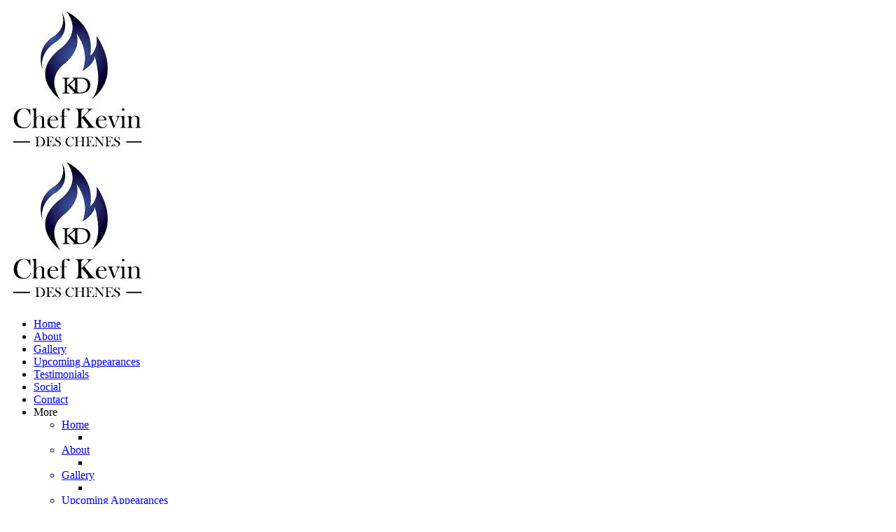

--- FILE ---
content_type: text/html; charset=utf-8
request_url: https://www.chefkevd.com/
body_size: 27251
content:
<!DOCTYPE html PUBLIC "-//W3C//DTD XHTML 1.0 Transitional//EN" "http://www.w3.org/TR/xhtml1/DTD/xhtml1-transitional.dtd">
<html lang="en" xmlns="http://www.w3.org/1999/xhtml">
<head>
<meta name="viewport" content="width=device-width, initial-scale=1.0, maximum-scale=1.0, user-scalable=0">
<link rel="SHORTCUT ICON" href="https://d3ciwvs59ifrt8.cloudfront.net/ee099239-e956-4fcc-8511-935a4cc42b2c/b556b764-15f7-43db-8353-247b4ef1236f.jpg">
<link rel="alternate" type="application/rss+xml" title="RSS feed for Blog" href="https://www.chefkevd.com/blog/rss/feeds">
<title>Executive Chef, Culinary Expert |  - Chef Kevin Des Chenes</title>
<meta name="description" content="Executive Chef Kevin Des Chenes has over 20 years of experience in the Hospitality industry.">
<meta name="keywords" content="culinary, expertise, chef, Kevin Des Chenes, executive chef, hospitality, Food Network, Chef Wanted, Better CT, Fox Morning Show, The Rhode Show, Chef Kev D, Top Celebrity Chef Showdown, catering, consulting, event, events, event appearances, catering in Alabama, events in Alabama, Washington Square Tavern, Brookline, Phantom Gourmet, events chef">
<meta name="twitter:card" content="summary_large_image">
<meta property="og:title" content="Chef Kevin Des Chenes">
<meta property="og:description" content="Executive Chef Kevin Des Chenes has over 20 years of experience in the Hospitality industry. ">
<meta property="og:image" content="https://d3ciwvs59ifrt8.cloudfront.net/38f8ba6f-3d05-48f6-9563-75ca133aae81/b4a361b8-5f6a-402e-951d-2794326aa8e4.jpg">
<meta property="og:image:secure_url" content="https://d3ciwvs59ifrt8.cloudfront.net/38f8ba6f-3d05-48f6-9563-75ca133aae81/b4a361b8-5f6a-402e-951d-2794326aa8e4.jpg">
<meta property="og:type" content="website">
<meta property="og:url" content="https://www.chefkevd.com/">
<link href="//d25bp99q88v7sv.cloudfront.net/p-css/690421db-6df5-41a7-ba3a-6efa6ceb1077.css?bust=20260114140759696" rel="stylesheet" type="text/css">
<link href="https://d25bp99q88v7sv.cloudfront.net/0valez8psitwndm/flexblocks/css/custom-flex.css?b=20250829154537303" rel="stylesheet" type="text/css">
<style type="text/css">.flex-3a6eee94-f12e-4a8c-83c9-8b9806ae520f .mainContainer{max-width:100%;}.flex-b8b7abf3-91ad-4caf-a8a4-af47c01999ba .tintWrap{background:rgba(0, 0, 0, 0.39);}.flex-b8b7abf3-91ad-4caf-a8a4-af47c01999ba .mainContainer{max-width:1170px;}.flex-ad3ee218-d4a3-4477-9aed-2ec21f1140f6 .noBlurWrap{background-image:url("https://d3ciwvs59ifrt8.cloudfront.net/38f8ba6f-3d05-48f6-9563-75ca133aae81/1c849428-2904-47b1-b633-ed58ad6abc91.jpg?cache=new");}.flex-ad3ee218-d4a3-4477-9aed-2ec21f1140f6 .tintWrap{background:rgba(5, 5, 5, 0.38);}.flex-ad3ee218-d4a3-4477-9aed-2ec21f1140f6 .tintWrap{background:linear-gradient(to right, rgba(5, 5, 5, 0.38) 0%,rgba(5, 5, 5, 0.38) 100%);}.flex-ad3ee218-d4a3-4477-9aed-2ec21f1140f6 .tintWrap{background:-moz-linear-gradient(left, rgba(5, 5, 5, 0.38) 0%,rgba(5, 5, 5, 0.38) 100%);}.flex-ad3ee218-d4a3-4477-9aed-2ec21f1140f6 .tintWrap{background:-webkit-gradient(left top, right top, color-stop(0%, rgba(5, 5, 5, 0.38)), color-stop(100%, rgba(5, 5, 5, 0.38)));}.flex-ad3ee218-d4a3-4477-9aed-2ec21f1140f6 .tintWrap{background:-webkit-linear-gradient(left, rgba(5, 5, 5, 0.38) 0%,rgba(5, 5, 5, 0.38) 100%);}.flex-ad3ee218-d4a3-4477-9aed-2ec21f1140f6 .tintWrap{background:-o-linear-gradient(left, rgba(5, 5, 5, 0.38) 0%,rgba(5, 5, 5, 0.38) 100%);}.flex-ad3ee218-d4a3-4477-9aed-2ec21f1140f6 .tintWrap{background:-ms-linear-gradient(left, rgba(5, 5, 5, 0.38) 0%,rgba(5, 5, 5, 0.38) 100%);}.flex-ad3ee218-d4a3-4477-9aed-2ec21f1140f6 .mainContainer{max-width:1170px;}.flex-9b7baacd-2bf5-4d75-9c4c-3027df7a87b9 .tintWrap{background:rgba(250, 250, 250, 1);}.flex-9b7baacd-2bf5-4d75-9c4c-3027df7a87b9 .mainContainer{max-width:1170px;}.flex-139693a3-da08-4fa3-b0a5-5303485b346f .tintWrap{background:rgba(255, 255, 255, 1);}.flex-139693a3-da08-4fa3-b0a5-5303485b346f .mainContainer{max-width:100%;}.flex-14850144-98d2-4ebf-82bf-b680511615d2 .noBlurWrap{background-image:url("https://d3ciwvs59ifrt8.cloudfront.net/ee099239-e956-4fcc-8511-935a4cc42b2c/bb46d256-6203-4db5-98c7-b9a22879471b.jpg?cache=new");}.flex-14850144-98d2-4ebf-82bf-b680511615d2 .tintWrap{background:rgba(0, 0, 0, 0.89);}.flex-14850144-98d2-4ebf-82bf-b680511615d2 .mainContainer{max-width:100%;}.flex-1c63fa84-8978-49ab-a18c-08ecd4828731 .tintWrap{background:rgba(255, 255, 255, 1);}.flex-1c63fa84-8978-49ab-a18c-08ecd4828731 .mainContainer{max-width:1170px;}.flex-3ea3b029-5e0a-4217-9e73-34cf121b80ca .tintWrap{background:rgba(0, 0, 0, 1);}.flex-3ea3b029-5e0a-4217-9e73-34cf121b80ca .mainContainer{max-width:1170px;}</style>
<script type="text/javascript">window.host = {},host.uikit = "d25bp99q88v7sv.cloudfront.net/0valez8psitwndm/uikit";host.builder = "create.mopro.com";host.builderstatic = "d25bp99q88v7sv.cloudfront.net/0valez8psitwndm/create";host.wo = {},host.wo.web = "create.mopro.com",host.wo.static = "d25bp99q88v7sv.cloudfront.net/0valez8psitwndm/wo";host.administration = {},host.administration.web = "administration.mopro.com",host.administration.static = "d25bp99q88v7sv.cloudfront.net/0valez8psitwndm/administration";host.old_builder = {},host.old_builder.web = "website.mopro.com",host.old_builder.static = "d25bp99q88v7sv.cloudfront.net/0valez8psitwndm/website";host.checkout = {},host.checkout.web = "selfcheckout.mopro.com",host.checkout.static = "selfcheckout.mopro.com/_static";host.smartbooker = "https://smartbooker.mopro.com";host.pulse = {},host.pulse.web = "pulse.mopro.com",host.pulse.static = "pulse.mopro.com/static";window.apiKey = {},apiKey.Google = "AIzaSyBinXhX5UPFiOaL-Cq1JvUxZe4sujPy7W4",apiKey.Bitly = "R_7b8b52174ee449c5ba2777e589cbf8f5",apiKey.Recaptcha = "",apiKey.Segment = "N3lCJIJMfuUmGIgrRHxoVxDxp6rBglT2";apiKey.IPInfo = "d4b1c52d60777c";window.cred = {},cred.bitly = "mobit5";window.url = {},url.getService = {},url.getService.administration = "https://administrationapi.mopro.com/Administration.svc";url.getService.appsetting = "https://appsettingapi.mopro.com/AppSetting.svc";url.getService.checkout = "https://checkoutapi.mopro.com/Checkout.svc";url.getService.dashboard = "https://contentdelieveryapi.mopro.com/ContentDelivery.svc";url.getService.builder = "https://builderapi.mopro.com/Builder.svc";url.getService.websiteoutput = "https://websiteoutputapi.mopro.com/WebsiteOutput.svc";url.setService = "https://coreapi.mopro.com/Core.svc";url.bitly = "https://api-ssl.bitly.com/v3/shorten";url.api = {},url.api.ecommerce = "https://ecommerceapi.mopro.com/api/v1";url.api.oauth = "https://oauthapi.mopro.com/api";url.api.rewards = "https://rewardapi.mopro.com/api/v1";url.api.idx = "https://idxapi.cml.ai/api/v1";url.api.socialpublisher = "https://socialapi.mopro.com/api/v1";url.api.revisionintake = "https://pulseapi.mopro.com/api/v2";window.app = {},app.lang = "en_US";window.CacheKey = "v678";window.config = {};config.isAdmin = "false";config.UserID = "00000000-0000-0000-0000-000000000000";config.AccessTokenID = "00000000-0000-0000-0000-000000000000";config.ProjectID = "8923717e-1778-4ee8-be81-3596fd0dfceb";config.SiteID = "2237820d-c858-4f2d-ab6e-58f33b9b1577";config.IsPublish = "1";config.Domain = "www.chefkevd.com";window.flexjson = "{\"PreviousColorOverlay\":\"\",\"PreviousSecondColorOverlay\":\"\",\"RowWidth\":\"\",\"RowHeight\":\"\",\"SCRowCount\":\"\",\"Alignment\":1,\"HorizontalAlignment\":0,\"ForegroundImageThumbnailTypeID\":800,\"BackgroundImageThumbnailTypeID\":1500,\"ForegroundImagePositionTypeID\":11,\"GradiantDirection\":1,\"SVGGradiantDirection\":1,\"SVGPositioning\":11,\"SVGWidth\":1,\"SVGheight\":1,\"SVGRotation\":0,\"IsBlur\":0,\"IsContainerBGFixed\":0,\"BackgroundType\":\"\",\"PrimaryColorMappingType\":0,\"SecondaryColorMappingType\":0,\"SVGPrimaryColorMappingType\":0,\"SVGSecondaryColorMappingType\":0,\"SVGPrimaryColorOverlay\":\"\",\"SVGSecondColorOverlay\":\"\",\"ColorOverlay\":\"\",\"SecondColorOverlay\":\"\",\"PaddingTop\":0,\"PaddingBottom\":0,\"MobilePaddingTop\":0,\"MobilePaddingBottom\":0,\"ExtendedClass\":\"\",\"IsImported\":0,\"ContentAlignmentTypeID\":0,\"IsPaddingLocked\":0,\"HasNoSpanPadding\":0,\"IsMopadExempt\":0,\"AccentColor\":\"\",\"ColorTheoryExempt\":0,\"DoOverlayColorTheory\":0,\"ShowMainSvgBackground\":0,\"DoLockDecoration\":0,\"DoGrayscaleSVG\":0,\"BlockType\":0,\"BlockTypeDescription\":\"\",\"BlockContainerTypeDescription\":\"\",\"BlockCategory\":0,\"BlockCategoryDescription\":\"\",\"BlockSubCategory\":0,\"BlockDescription\":\"\",\"ItemCount\":0,\"IsLive\":0,\"IsComingSoon\":0,\"IsDisplayed\":0,\"CoverPhotoURL\":\"\",\"IsFlairHidden\":0,\"BlockPrimaryColor\":\"\",\"BlockSecondaryColor\":\"\",\"SlideInterval\":0,\"MuteSlider\":0,\"MobileBackgroundPhotoURL\":\"\",\"HideonEmbed\":0,\"HasAutoFlexPadding\":0,\"SetMobilePaddingZero\":0,\"IsHiddenDesktop\":0,\"IsHiddenMobile\":0,\"TagTypeID\":0,\"TagMappingID\":\"\",\"Keywords\":\"\",\"DisplayName\":\"\",\"AllowAI\":1,\"PaddingLeft\":0,\"PaddingRight\":0,\"ConfigPropertyJSON\":\"\",\"IsGlobalBlock\":0,\"IsMarginLocked\":0,\"MarginTop\":0,\"MarginRight\":0,\"MarginBottom\":0,\"MarginLeft\":0,\"ContentItemID\":null,\"SvgFileID\":\"00000000-0000-0000-0000-000000000000\",\"SvgFileURL\":\"\",\"CoverPhotoID\":\"00000000-0000-0000-0000-000000000000\",\"StylePackageID\":\"00000000-0000-0000-0000-000000000000\",\"MobileBackgroundPhotoID\":\"00000000-0000-0000-0000-000000000000\"}";window.IsGoogUA = 0;</script>
<script type="text/javascript">window.SiteID = "2237820d-c858-4f2d-ab6e-58f33b9b1577";window.SitePageID = "690421db-6df5-41a7-ba3a-6efa6ceb1077";</script>
<script type="text/javascript" src="//d25bp99q88v7sv.cloudfront.net/0valez8psitwndm/uikit/_js/lib/require.js?b=v678"></script>
<script type="text/javascript" src="//d25bp99q88v7sv.cloudfront.net/0valez8psitwndm/wo/_js/app.js?b=v678"></script>
<script type="text/javascript">require(["page"],function(p){});</script>
<script eb="" type="text/javascript">require(["https://use.typekit.com/hbv4mgq.js"], function () { try {Typekit.load({async:false});}catch(e){}});</script>
<script type="text/javascript">(function(i,s,o,g,r,a,m){i["GoogleAnalyticsObject"]=r;i[r]=i[r]||function(){(i[r].q=i[r].q||[]).push(arguments)},i[r].l=1*new Date();a=s.createElement(o),m=s.getElementsByTagName(o)[0];a.async=1;a.src=g;m.parentNode.insertBefore(a,m)})(window,document,"script","https://www.google-analytics.com/analytics.js","ga");ga("create", "UA-144349801-1", "auto");ga("send", "pageview");</script>


<script async="" src="https://www.googletagmanager.com/gtag/js?id=UA-144349801-1"></script>
<script>
  window.dataLayer = window.dataLayer || [];
  function gtag(){dataLayer.push(arguments);}
  gtag('js', new Date());

  gtag('config', 'UA-144349801-1');
</script>
<script type="application/ld+json">{
  "@context": "https://schema.org",
  "@graph": [
    {
      "@type": "Organization",
      "@id": "https://www.chefkevd.com/#organization",
      "name": "ChefKevD (MP-90391)",
      "url": "https://www.chefkevd.com",
      "description": ""
    },
    {
      "@type": "WebSite",
      "@id": "https://www.chefkevd.com/#website",
      "url": "https://www.chefkevd.com",
      "name": "ChefKevD (MP-90391) Website",
      "publisher": {
        "@id": "https://www.chefkevd.com/#organization"
      }
    },
    {
      "@type": "LocalBusiness",
      "@id": "https://www.chefkevd.com/#localbiz",
      "name": "ChefKevD (MP-90391)",
      "sameAs": [
        "https://www.facebook.com/161494904255779",
        "https://www.instagram.com/chefkevd1"
      ]
    },
    {
      "@type": "WebPage",
      "@id": "https://www.chefkevd.com/#webpage",
      "name": "Chef Kevin Des Chenes",
      "url": "https://www.chefkevd.com/",
      "description": "Executive Chef Kevin Des Chenes has over 20 years of experience in the Hospitality industry. ",
      "publisher": {
        "@id": "https://www.chefkevd.com/#organization"
      }
    }
  ]
}</script>
</head>
<body class="">
<div id="flex3a6eee94-f12e-4a8c-83c9-8b9806ae520f" class="flexContainer flex-3a6eee94-f12e-4a8c-83c9-8b9806ae520f has-headerv2-module is-fixed flex-fixed" data-id="flexContainer" sitepagecontainerid="3a6eee94-f12e-4a8c-83c9-8b9806ae520f" data-sitepagecontainerid="3a6eee94-f12e-4a8c-83c9-8b9806ae520f" data-pagecontainertypeid="17351" data-frmworkcontainerid="00000000-0000-0000-0000-000000000000">
<div class="mainContainer">
<div class="container verticalTop">

<div class="row">
<div class="dynamicColumn span12" data-span="12">

<input name="ctl01$hdnSitePageID" type="hidden" id="ctl01_hdnSitePageID">

<div class="site-overlay"></div>


<div id="ctl01_divHeaderV2" class="headerv2 cascading-links header-fixed vertigo" data-navalign="centered" data-isautospacing="1" data-sitepagemoduleid="98ad612b-4d0a-4746-8cbe-49fc84c5cf6e" data-sitepageid="23b1ebfd-c4bb-4279-a839-83c127247d82">
    
    
    <div class="mobile-header">
        <div class="logo mobile-logo">
<a href="//www.chefkevd.com/" id="ctl01_lnkHeaderLogoMobile"><img id="imgHeaderLogoMobile" alt="image" src="https://d3ciwvs59ifrt8.cloudfront.net/38f8ba6f-3d05-48f6-9563-75ca133aae81/b4a361b8-5f6a-402e-951d-2794326aa8e4.jpg"></a>
        </div>
        <div class="pill-bars-wrap">
<div id="ctl01_divHeaderMobileNav" class="pill-bars nav-toggle" data-nav="">
    <div class="bar top"></div>
    <div class="bar middle"></div>
    <div class="bar bottom"></div>
</div>
        </div>
    </div>
    <div id="ctl01_HeaderWrap" class="header-wrap effect-onclick">
        <div id="ctl01_divHeaderLogo" class="logo">
<a href="//www.chefkevd.com/" id="ctl01_lnkHeaderLogo"><img id="imgHeaderLogo" alt="image" src="https://d3ciwvs59ifrt8.cloudfront.net/38f8ba6f-3d05-48f6-9563-75ca133aae81/b4a361b8-5f6a-402e-951d-2794326aa8e4.jpg"></a>
        </div>
        <div id="divnaviconctas" class="nav-icons-ctas">
<div class="mobile-icon-row">
    
    <div id="ctl01_divHeaderIconsMobile" class="icons">
        
        
        
        
    </div>
</div>
<div class="dropdown-layout-control">
    <ul id="ctl01_ucMenuItems_ulNavMenus" role="navigation" aria-label="Main" class="js-smart-header-parentul header-item navigation wide-dropdown" projectid="8923717e-1778-4ee8-be81-3596fd0dfceb" sitepageid="23b1ebfd-c4bb-4279-a839-83c127247d82" sitepagemoduleid="98ad612b-4d0a-4746-8cbe-49fc84c5cf6e">
    
<li class="js-smart-header-parentpageli">
    <a href="//www.chefkevd.com/" id="ctl01_ucMenuItems_rptHeaderMenu_ctl00_lnkHeaderMenu" class="js-smart-header-parentpageli-anchor js-sitepage-menu-link " data-sitepageid="690421db-6df5-41a7-ba3a-6efa6ceb1077">Home</a>
    
        
</li>                            
        
<li class="js-smart-header-parentpageli">
    <a href="//www.chefkevd.com/about" id="ctl01_ucMenuItems_rptHeaderMenu_ctl01_lnkHeaderMenu" class="js-smart-header-parentpageli-anchor js-sitepage-menu-link " data-sitepageid="b67c56e2-d2b4-437e-81f9-a384ac32e869">About</a>
    
        
</li>                            
        
<li class="js-smart-header-parentpageli">
    <a href="//www.chefkevd.com/gallery" id="ctl01_ucMenuItems_rptHeaderMenu_ctl02_lnkHeaderMenu" class="js-smart-header-parentpageli-anchor js-sitepage-menu-link " data-sitepageid="157017e8-87ca-45d9-a12e-95e76cf7a70c">Gallery</a>
    
        
</li>                            
        
<li class="js-smart-header-parentpageli">
    <a href="//www.chefkevd.com/upcoming-appearances" id="ctl01_ucMenuItems_rptHeaderMenu_ctl03_lnkHeaderMenu" class="js-smart-header-parentpageli-anchor js-sitepage-menu-link  is-selected" data-sitepageid="23b1ebfd-c4bb-4279-a839-83c127247d82">Upcoming Appearances </a>
    
        
</li>                            
        
<li class="js-smart-header-parentpageli">
    <a href="//www.chefkevd.com/testimonials" id="ctl01_ucMenuItems_rptHeaderMenu_ctl04_lnkHeaderMenu" class="js-smart-header-parentpageli-anchor js-sitepage-menu-link " data-sitepageid="d9e3bb65-e013-4f37-b953-973bbcb36ae9">Testimonials</a>
    
        
</li>                            
        
<li class="js-smart-header-parentpageli">
    <a href="//www.chefkevd.com/social" id="ctl01_ucMenuItems_rptHeaderMenu_ctl05_lnkHeaderMenu" class="js-smart-header-parentpageli-anchor js-sitepage-menu-link " data-sitepageid="be6a4c72-7506-4df8-9f77-640f207a15b2">Social</a>
    
        
</li>                            
        
<li class="js-smart-header-parentpageli">
    <a href="//www.chefkevd.com/contact" id="ctl01_ucMenuItems_rptHeaderMenu_ctl06_lnkHeaderMenu" class="js-smart-header-parentpageli-anchor js-sitepage-menu-link " data-sitepageid="c0171ea8-e00f-4526-a1ef-1e52851453fa">Contact</a>
    
        
</li>                            
        
    <li id="liHeaderMore" class="more-links is-hidden">
        <div id="divHeaderMore" class="has-dropdown-menu">
<a class="more-text">More
    <div class="pill-bars more-toggle">
        <div class="bar top"></div>
        <div class="bar middle"></div>
        <div class="bar bottom"></div>
    </div>
</a>
<ul class="subnavigation">
    <div class="sliding-nav">
        <div class="li-wrap">
         <li id="ctl01_ucMenuItems_rptHeaderMenuMore_ctl00_liHeaderMenuMore" class="page-main"> 
<a href="//www.chefkevd.com/" id="ctl01_ucMenuItems_rptHeaderMenuMore_ctl00_lnkHeaderMenuMore" class=" js-sitepage-menu-link " data-sitepageid="690421db-6df5-41a7-ba3a-6efa6ceb1077">Home</a>    
<ul id="ctl01_ucMenuItems_rptHeaderMenuMore_ctl00_ulSubMenuMore" class="more-links-nav subpages-less">
    <li class="go-back subpage-back"><a class="header-fa fa-angle-left js-goback"></a></li>
    
</ul>
        </li>
    
         <li id="ctl01_ucMenuItems_rptHeaderMenuMore_ctl01_liHeaderMenuMore" class="page-main"> 
<a href="//www.chefkevd.com/about" id="ctl01_ucMenuItems_rptHeaderMenuMore_ctl01_lnkHeaderMenuMore" class=" js-sitepage-menu-link " data-sitepageid="b67c56e2-d2b4-437e-81f9-a384ac32e869">About</a>    
<ul id="ctl01_ucMenuItems_rptHeaderMenuMore_ctl01_ulSubMenuMore" class="more-links-nav subpages-less">
    <li class="go-back subpage-back"><a class="header-fa fa-angle-left js-goback"></a></li>
    
</ul>
        </li>
    
         <li id="ctl01_ucMenuItems_rptHeaderMenuMore_ctl02_liHeaderMenuMore" class="page-main"> 
<a href="//www.chefkevd.com/gallery" id="ctl01_ucMenuItems_rptHeaderMenuMore_ctl02_lnkHeaderMenuMore" class=" js-sitepage-menu-link " data-sitepageid="157017e8-87ca-45d9-a12e-95e76cf7a70c">Gallery</a>    
<ul id="ctl01_ucMenuItems_rptHeaderMenuMore_ctl02_ulSubMenuMore" class="more-links-nav subpages-less">
    <li class="go-back subpage-back"><a class="header-fa fa-angle-left js-goback"></a></li>
    
</ul>
        </li>
    
         <li id="ctl01_ucMenuItems_rptHeaderMenuMore_ctl03_liHeaderMenuMore" class="page-main"> 
<a href="//www.chefkevd.com/upcoming-appearances" id="ctl01_ucMenuItems_rptHeaderMenuMore_ctl03_lnkHeaderMenuMore" class=" js-sitepage-menu-link  is-selected" data-sitepageid="23b1ebfd-c4bb-4279-a839-83c127247d82">Upcoming Appearances </a>    
<ul id="ctl01_ucMenuItems_rptHeaderMenuMore_ctl03_ulSubMenuMore" class="more-links-nav subpages-less">
    <li class="go-back subpage-back"><a class="header-fa fa-angle-left js-goback"></a></li>
    
</ul>
        </li>
    
         <li id="ctl01_ucMenuItems_rptHeaderMenuMore_ctl04_liHeaderMenuMore" class="page-main"> 
<a href="//www.chefkevd.com/testimonials" id="ctl01_ucMenuItems_rptHeaderMenuMore_ctl04_lnkHeaderMenuMore" class=" js-sitepage-menu-link " data-sitepageid="d9e3bb65-e013-4f37-b953-973bbcb36ae9">Testimonials</a>    
<ul id="ctl01_ucMenuItems_rptHeaderMenuMore_ctl04_ulSubMenuMore" class="more-links-nav subpages-less">
    <li class="go-back subpage-back"><a class="header-fa fa-angle-left js-goback"></a></li>
    
</ul>
        </li>
    
         <li id="ctl01_ucMenuItems_rptHeaderMenuMore_ctl05_liHeaderMenuMore" class="page-main"> 
<a href="//www.chefkevd.com/social" id="ctl01_ucMenuItems_rptHeaderMenuMore_ctl05_lnkHeaderMenuMore" class=" js-sitepage-menu-link " data-sitepageid="be6a4c72-7506-4df8-9f77-640f207a15b2">Social</a>    
<ul id="ctl01_ucMenuItems_rptHeaderMenuMore_ctl05_ulSubMenuMore" class="more-links-nav subpages-less">
    <li class="go-back subpage-back"><a class="header-fa fa-angle-left js-goback"></a></li>
    
</ul>
        </li>
    
         <li id="ctl01_ucMenuItems_rptHeaderMenuMore_ctl06_liHeaderMenuMore" class="page-main"> 
<a href="//www.chefkevd.com/contact" id="ctl01_ucMenuItems_rptHeaderMenuMore_ctl06_lnkHeaderMenuMore" class=" js-sitepage-menu-link " data-sitepageid="c0171ea8-e00f-4526-a1ef-1e52851453fa">Contact</a>    
<ul id="ctl01_ucMenuItems_rptHeaderMenuMore_ctl06_ulSubMenuMore" class="more-links-nav subpages-less">
    <li class="go-back subpage-back"><a class="header-fa fa-angle-left js-goback"></a></li>
    
</ul>
        </li>
    
        </div>
    </div>
</ul>
        </div>
    </li>
</ul>
</div>
<div class="float-wrap">
    
    <div id="ctl01_divHeaderIconsBottom" class="icons hide-mobile">
        
        
        
        
    </div>
    <div id="ctl01_divHeaderCTA" class="cta-wrap">
        <a href="mailto:chefkevd@gmail.com" id="ctl01_lnkHeaderCTA0" class="cta btn" aria-label="Email Me" target="_blank" role="button"><span class="cta-icon"><i id="ctl01_iHeaderCTAIcon0" class=" fa fa-envelope"></i></span><span id="ctl01_spanCTAText0" class="cta-text">Email Me</span></a>
        
        
    </div>
</div>
        </div>
    </div>
</div>
<script type="text/javascript">
    var _headerv2;
    require(["headerlayout1"], function (headerv2) {
        _headerv2 = new headerv2({
ProjectID:  "8923717e-1778-4ee8-be81-3596fd0dfceb",
MaxMenuDisplay: 0,
StoreID: "1265482d-3563-4518-823e-35b926c9fede",
IsPublish:  1,
UserID:  "00000000-0000-0000-0000-000000000000",
IndustryTypeID:  1063,
IsIDXEnabled: 0,
SitePageUrls :  "" ,
ShoppingCartJSURL:"",
AuthClientID:"5589481e-acff-4ab3-a866-6812df6a7449",
IsUserLogged:false,
IsLoyalityRewardsEnabled:0,
IsMenuOnHover:"0"
        });
    });
</script>


<div data-sitepagemoduleid="a68a50fd-2551-4289-a936-2f2955c38984" class="mod-embed-iframe mopad-exempt embed-layout-1">
<div class="mod-embed-iframe">
<style>
.mod-embed-iframe {
margin:0;
}
h1,
h2,
h3,
h4,
h5,
h6,
p,
label,
.btn  {
font-family:'proxima-nova-1' !important;
}
body {
font-family:'proxima-nova-1';
}
</style>
</div>
</div>


<div id="ctl01_SocialProfileContainer" class="SocialProfileContainer mod-socialprofile hide" data-sitepagemoduleid="701f4378-4cdf-4df3-be15-484f9ba73060" data-moduletemplateid="28ff94b1-3861-4f0b-bbf7-d8188ed5b9e8">    
    <div id="ctl01_divSocialProfile" class="social-icons social-profile fade-in-sp z-page-detached socialprofile-layout-1 mod-socialprofile-701f4378-4cdf-4df3-be15-484f9ba73060 leftfixedsocial">
        <a href="https://www.facebook.com/chefkevd/" id="ctl01_aFacebook" target="_blank" class="btnsocialprofile" title="Facebook">
<div class="icon-wrap for-facebook">
    <p class="fa fa-facebook" title="facebook icon">
        <span class="s-lbl">facebook</span>
    </p>
</div>
        </a>
        <a href="https://twitter.com/chefkevd" id="ctl01_aTwitter" target="_blank" class="btnsocialprofile" title="Twitter">
<div class="icon-wrap for-twitter">
    <p class="fa fa651-x-twitter" title="twitter icon">
        <span class="s-lbl">twitter</span>
    </p>
</div>
        </a>
        
        
        
        
        <a href="https://www.instagram.com/chefkevd1/" id="ctl01_aInstagram" target="_blank" class="btnsocialprofile" title="Instagram">
<div class="icon-wrap for-instagram">         
           
    <p class="fa fa-instagram" title="instagram icon">
        <span class="s-lbl">instagram</span>
    </p>
    
</div>
        </a>
        
        
        
        
        
        
        
        
        
        
        
         
    </div>
    
    
</div>
<script type="text/javascript">
    require(["jquery", "socialprofilev1"], function ($, SocialProfileV1) {
        new SocialProfileV1({
SocialCounts: "3",
PositionFromTop: "",
MobileDevice: "False",
ScrollType :  "1"
        }).render();
    });    
</script>
</div>
</div>
</div></div></div>
<div id="flexb8b7abf3-91ad-4caf-a8a4-af47c01999ba" class="flexContainer flex-b8b7abf3-91ad-4caf-a8a4-af47c01999ba has-tint flexWhite flex-fixed noBGC noBG" data-id="flexContainer" sitepagecontainerid="b8b7abf3-91ad-4caf-a8a4-af47c01999ba" data-sitepagecontainerid="b8b7abf3-91ad-4caf-a8a4-af47c01999ba" data-pagecontainertypeid="17351" data-frmworkcontainerid="00000000-0000-0000-0000-000000000000">
<div class="tintWrap"></div>
<div class="mainContainer">
<div class="container verticalCenter">

<div class="row">
<div class="dynamicColumn span12" data-span="12"><form name="ctl00" method="post" action="./" id="ctl00">

<div id="ctl01_paddingWrapper" class="mod-padding hide-space-mobile" style="height: 160px;" data-sitepagemoduleid="e298cba1-bc1f-4cda-b9e3-4fe6bf09f381" sitepagemoduleid="e298cba1-bc1f-4cda-b9e3-4fe6bf09f381" data-moduletemplateid="071377d1-bd80-467b-880c-1a56cf6298af"></div>
<form name="ctl00" method="post" action="./" id="ctl00">

<div id="ctl01_idBGContainer" class="mod-background" style="display:block" data-sitepagemoduleid="3fcf9561-87b0-4095-a1db-ad1e2df21fd4" data-moduletemplateid="6cb97897-1fb6-4f83-97cb-3e0ae185cb11">
    <div id="ctl01_previous" class="previous-btn hide">
        <a href="javascript:void(0);" style="font-size:0;" class="previous-icon">previous</a>
    </div>
    <div id="ctl01_slides" class="mod-background-slides">
        
    <div id="ctl01_rptBackground_ctl00_screen-1" class="screen" data-video="https://d3ciwvs59ifrt8.cloudfront.net/788d6aae-7b0d-4bcf-a9b1-4ac773617da9/6b21333f-ca2d-444d-84dc-1c8d1b61188d.mp4">                    
        <img id="image" class="lazy-load" alt="image" src="[data-uri]" alt="Home Page Background">
        <h1 id="ctl01_rptBackground_ctl00_title" class="video-title">Home Page Background</h1>
    </div>
    </div>
    <div id="ctl01_next" class="next-btn hide">
        <a href="javascript:void(0);" style="font-size:0;" class="next-icon">next</a>
    </div>
</div>
<input name="ctl01$hdnSupesizedConfig" type="hidden" id="ctl01_hdnSupesizedConfig">
<script type="text/javascript">
    require(["jquery", "backgroundv1"], function ($, BackgroundV1) {
        window.ss = BackgroundV1.loadModule();
    });
</script>
<form name="ctl00" method="post" action="./" id="ctl00">

<div id="modImage" class="mod-photo mod-photo-d4dc7303-49de-46bf-bd80-d85b12d3979f image-layout-1" sitepagemoduleid="d4dc7303-49de-46bf-bd80-d85b12d3979f" contentitemid="8dc59f55-9bfc-4b10-a1c7-b9578dd81456" data-sitepagemoduleid="d4dc7303-49de-46bf-bd80-d85b12d3979f" data-moduletemplateid="d4cf88a4-6d1a-4f98-b9ae-7d1fae56c5cf">
    
    
    
    <div id="divImageWrapper" class="img-pin">
        <a id="aLink" class="curs-default-popup">
<img id="imgImage" class="lazy-load" sitepagemoduleid="d4dc7303-49de-46bf-bd80-d85b12d3979f" contentitemid="8dc59f55-9bfc-4b10-a1c7-b9578dd81456" data-src="https://d3ciwvs59ifrt8.cloudfront.net/668e5bb9-26f1-41c8-b431-c24c40492c83/fc5da158-04a3-43c9-a60b-8552de252d1f.png" src="[data-uri]">
        </a>
        
        
    </div>
    
    
    <input type="hidden" name="ctl01$hdnImageData" id="hdnImageData" value="[{&quot;href&quot;:&quot;https://d3ciwvs59ifrt8.cloudfront.net/668e5bb9-26f1-41c8-b431-c24c40492c83/fc5da158-04a3-43c9-a60b-8552de252d1f.png&quot;,&quot;title&quot;:&quot;&quot;,&quot;thumbnail&quot;:&quot;https://d3ciwvs59ifrt8.cloudfront.net/668e5bb9-26f1-41c8-b431-c24c40492c83/fc5da158-04a3-43c9-a60b-8552de252d1f_m.png&quot;}]">
    <div id="ctl01_modulecss"></div>
</div>
<script type="text/javascript" language="javascript">
    require(["imagev1"], function (ImageV1) {
        var ImageV1 = new ImageV1({
SitePageModuleID: "d4dc7303-49de-46bf-bd80-d85b12d3979f",
HasAnimation: 0,
ShowPinterest: 0,
IsPublish: 1
        });
    });
</script>
<form name="ctl00" method="post" action="./" id="ctl00">

<div id="ctl01_paddingWrapper" class="mod-padding hide-space-mobile" style="height: 75px;" data-sitepagemoduleid="6a3ad6e4-296f-445d-9580-09a9e4aaac56" sitepagemoduleid="6a3ad6e4-296f-445d-9580-09a9e4aaac56" data-moduletemplateid="071377d1-bd80-467b-880c-1a56cf6298af"></div>
<form name="ctl00" method="post" action="./" id="ctl00">

<div id="ctl01_paddingWrapper" class="mod-padding hide-space-mobile" style="height: 75px;" data-sitepagemoduleid="994132a5-05c2-4aca-b665-91947aa2d8a2" sitepagemoduleid="994132a5-05c2-4aca-b665-91947aa2d8a2" data-moduletemplateid="071377d1-bd80-467b-880c-1a56cf6298af"></div>
</div>
</div>
</div></div></div>
<div class="centerContainer" data-id="centerContainer">
<div class="mainContainer">
<div class="container">

<div class="row">
<div class="dynamicColumn span7" data-span="7"><form name="ctl00" method="post" action="./" id="ctl00">

<div id="ctl01_divModButtonLink" class="mod-call-to-action clearfix mod_btnlink_ffaa120e-7dd9-4c73-8e74-1205b5766697" data-contentitemid="f831ca6b-9c3a-49c7-806e-dc208a058295" data-sitepagemoduleid="ffaa120e-7dd9-4c73-8e74-1205b5766697" data-moduletemplateid="a986e530-1d5e-4850-99c6-a0ce56ce520a">
    <div class="art-reward-points"><a href="//www.chefkevd.com/contact" id="ctl01_lnkButtonLink" class="btn aibuttonlinkcls pull-left">Book Me</a>
    
    </div>
</div>
<script type="text/javascript">
    require(["buttonlinkv1"], function (ButtonLinkV1) {
        var ButtonLinkV1 = new ButtonLinkV1({
SitePageModuleID: "ffaa120e-7dd9-4c73-8e74-1205b5766697",
HasAnimation: 0,
IsPublish: 1
        });
        ButtonLinkV1.render();
    });
</script>
<form name="ctl00" method="post" action="./" id="ctl00">

<div id="ctl01_paddingWrapper" class="mod-padding hide-space-mobile" style="height: 35px;" data-sitepagemoduleid="2bd46d94-13e0-4c82-986a-8971c22c080e" sitepagemoduleid="2bd46d94-13e0-4c82-986a-8971c22c080e" data-moduletemplateid="071377d1-bd80-467b-880c-1a56cf6298af"></div>
<form name="ctl00" method="post" action="./" id="ctl00">

<div id="ctl01_ModArticle" class="mod_article mod_article-d207ca08-eb35-4e1c-b408-18aa1d3a9f71 article-layout-3" sitepagemoduleid="d207ca08-eb35-4e1c-b408-18aa1d3a9f71" contentitemid="7f26e169-fdcf-4034-a2a3-be640d54f774" data-sitepagemoduleid="d207ca08-eb35-4e1c-b408-18aa1d3a9f71" data-moduletemplateid="215695af-7f36-46d0-b379-500a2cf5a1d1">
    <div id="ctl01_divArticleShadow" class="clearfix">
        <div id="ctl01_HeaderWrapper" class="mod-header">
<h3 id="ctl01_Header" class="headercls">About Chef Kev D</h3>
 
        </div>
        
        <div id="ctl01_BodyWrapper" class="article-desc">
<div id="ctl01_pSpanDesc" class="t-edit-helper">
    
    
    
    
    
    
    
    
    
    
    <p class="fp-el">Executive Chef, "<a href="https://www.amazon.com/Beyond-My-Chef-Coat-Cocktails/dp/0692870970/ref=sr_1_1?ie=UTF8&qid=1497530049&sr=8-1&keywords=chef+kev+d" target="_blank">Private Chef to The Stars</a>" & Author of "Beyond My Chef Coat" Kevin Des Chenes has over 25 years of hospitality experience and has become one of the most sought after Chefs & event producers in the world.</p><p class="fp-el">He was named "Top Chef" by Las Vegas Food & Wine and is the winner of "Top Celebrity Chef Showdown" He has been a Chef Expert for Gordon Ramsey is a multiple episode winner on Food Network and has appeared as a Featured Chef on Food Network's Chef Wanted, Great Food Truck Race & Beat Bobby Flay, as well as <a href="https://www.today.com/video/make-these-delicious-ginger-seared-scallops-in-minutes-1119757379783" target="_blank">The Today Show</a>, Nationally Syndicated Better Show, CT Style, Pickler & Ben, Fox Morning Show & The Rhode Show among others. He is also an advocate for such charities as Boston Children's Hospital & The Light Foundation. Chef Kev D's creativity in the kitchen & on the screen has not gone unnoticed. Having served as Executive Chef at such New England landmarks as 156 Bistro, Centro Martini & Washington Square Tavern, He has since Launched a successful Private Chef Company, working with some great people including; John Legend, Tommy Lee Jones, Gavin DeGraw, Giuliana Rancic, Kathie Lee & Hoda, Isiah Thomas, Jim Courier, Little Big Town, Various New England Patriots & Red Sox players and coaches, among others. You never know what he'll do next so keep your eyes peeled for this seasoned Chef, and if you find him in a city near you take your taste buds on an Epic Journey with <a href="https://vimeo.com/258118711" target="_blank">Chef Kev D</a> </p><p class="fp-el"><br><br><br></p>










</div>
<div class="art-reward-points">
<a href="//www.chefkevd.com/about" id="ctl01_ArticleLink" class="article-a btn">Learn More</a>
</div>
        </div>
        
    </div>
    <input type="hidden" name="ctl01$hdnImageData" id="hdnImageData" value="[]">
</div>
<script type="text/javascript" language="javascript">
    require(["articlev1"], function (ArticleV1) {
        var ArticleV1 = new ArticleV1({
SitePageModuleID: "d207ca08-eb35-4e1c-b408-18aa1d3a9f71",
HasAnimation: 0,
IsPublish: 1
        });
    });
</script>
<form name="ctl00" method="post" action="./" id="ctl00">

<div id="ctl01_paddingWrapper" class="mod-padding hide-space-mobile" style="height: 35px;" data-sitepagemoduleid="791fe4b8-1ed8-488a-ba0b-8d812bf5bf98" sitepagemoduleid="791fe4b8-1ed8-488a-ba0b-8d812bf5bf98" data-moduletemplateid="071377d1-bd80-467b-880c-1a56cf6298af"></div>
</div><div class="dynamicColumn span5" data-span="5"><form name="ctl00" method="post" action="./" id="ctl00">

<div id="ctl01_paddingWrapper" class="mod-padding hide-space-mobile" style="height: 35px;" data-sitepagemoduleid="5ad8bf57-e76b-45b5-aa00-c3f8dc7cf591" sitepagemoduleid="5ad8bf57-e76b-45b5-aa00-c3f8dc7cf591" data-moduletemplateid="071377d1-bd80-467b-880c-1a56cf6298af"></div>
<form name="ctl00" method="post" action="./" id="ctl00">

<div id="ctl01_ModArticle" class="mod_article mod_article-23144728-619a-4d8d-a49e-c711a9c18360 article-layout-1" sitepagemoduleid="23144728-619a-4d8d-a49e-c711a9c18360" contentitemid="bb269556-f266-45ce-8def-8c5120abba8e" data-sitepagemoduleid="23144728-619a-4d8d-a49e-c711a9c18360" data-moduletemplateid="215695af-7f36-46d0-b379-500a2cf5a1d1">
    <div id="ctl01_divArticleShadow" class="clearfix">
        
        
        <div id="ctl01_BodyWrapper" class="article-desc">
<div id="ctl01_pSpanDesc" class="t-edit-helper">
    
    
    
    
    
    
    
    
    
    <h3 class="align-center">AVAILABLE NOW!</h3>









</div>
<div class="art-reward-points">
</div>
        </div>
        
    </div>
    <input type="hidden" name="ctl01$hdnImageData" id="hdnImageData" value="[]">
</div>
<script type="text/javascript" language="javascript">
    require(["articlev1"], function (ArticleV1) {
        var ArticleV1 = new ArticleV1({
SitePageModuleID: "23144728-619a-4d8d-a49e-c711a9c18360",
HasAnimation: 0,
IsPublish: 1
        });
    });
</script>
<form name="ctl00" method="post" action="./" id="ctl00">

<div id="modImage" class="mod-photo mod-photo-40949f4c-9241-431a-b92b-e10b388dbcad image-layout-1" sitepagemoduleid="40949f4c-9241-431a-b92b-e10b388dbcad" contentitemid="d256d633-b093-4d89-82ad-193f862eea0a" data-sitepagemoduleid="40949f4c-9241-431a-b92b-e10b388dbcad" data-moduletemplateid="d4cf88a4-6d1a-4f98-b9ae-7d1fae56c5cf">
    
    
    
    <div id="divImageWrapper" class="img-pin">
        <a href="https://resy.com/cities/charleston-sc/venues/coterie?seats=2&date=2026-01-14" id="aLink">
<img id="imgImage" class="lazy-load" sitepagemoduleid="40949f4c-9241-431a-b92b-e10b388dbcad" contentitemid="d256d633-b093-4d89-82ad-193f862eea0a" data-src="https://d3ciwvs59ifrt8.cloudfront.net/2e66fa43-a186-4fc7-a275-240a01426ed5/5335a3ff-3f53-41f5-ad31-6f4c0e3de48b.jpg" src="[data-uri]">
        </a>
        
        
    </div>
    
    
    <input type="hidden" name="ctl01$hdnImageData" id="hdnImageData" value="[]">
    <div id="ctl01_modulecss"></div>
</div>
<script type="text/javascript" language="javascript">
    require(["imagev1"], function (ImageV1) {
        var ImageV1 = new ImageV1({
SitePageModuleID: "40949f4c-9241-431a-b92b-e10b388dbcad",
HasAnimation: 0,
ShowPinterest: 0,
IsPublish: 1
        });
    });
</script>
<form name="ctl00" method="post" action="./" id="ctl00">

<div id="modImage" class="mod-photo mod-photo-15405ed8-b9dc-4d9d-a687-55339691858a image-layout-1" sitepagemoduleid="15405ed8-b9dc-4d9d-a687-55339691858a" contentitemid="4d6d143e-2ec0-4385-9fbf-a868b8c8d548" data-sitepagemoduleid="15405ed8-b9dc-4d9d-a687-55339691858a" data-moduletemplateid="d4cf88a4-6d1a-4f98-b9ae-7d1fae56c5cf">
    
    
    
    <div id="divImageWrapper" class="img-pin">
        <a href="https://sobewff.org/personality/kevin-deschenes/" id="aLink" target="_blank">
<img id="imgImage" class="lazy-load" sitepagemoduleid="15405ed8-b9dc-4d9d-a687-55339691858a" contentitemid="4d6d143e-2ec0-4385-9fbf-a868b8c8d548" data-src="https://d3ciwvs59ifrt8.cloudfront.net/2e66fa43-a186-4fc7-a275-240a01426ed5/65a7742e-ae73-4855-a315-ca46fb2f891d.jpg" src="[data-uri]">
        </a>
        
        
    </div>
    
    
    <input type="hidden" name="ctl01$hdnImageData" id="hdnImageData" value="[]">
    <div id="ctl01_modulecss"></div>
</div>
<script type="text/javascript" language="javascript">
    require(["imagev1"], function (ImageV1) {
        var ImageV1 = new ImageV1({
SitePageModuleID: "15405ed8-b9dc-4d9d-a687-55339691858a",
HasAnimation: 0,
ShowPinterest: 0,
IsPublish: 1
        });
    });
</script>
<form name="ctl00" method="post" action="./" id="ctl00">

<div id="modImage" class="mod-photo mod-photo-9323fe14-5ba7-4327-95ff-2ed33101150d image-layout-1" sitepagemoduleid="9323fe14-5ba7-4327-95ff-2ed33101150d" contentitemid="67b674fe-b2c4-4aba-ab78-c24af216aefc" data-sitepagemoduleid="9323fe14-5ba7-4327-95ff-2ed33101150d" data-moduletemplateid="d4cf88a4-6d1a-4f98-b9ae-7d1fae56c5cf">
    
    
    
    <div id="divImageWrapper" class="img-pin">
        <a href="https://chswf.org/participants/kevin-des-chenes/" id="aLink" target="_blank">
<img id="imgImage" class="lazy-load" sitepagemoduleid="9323fe14-5ba7-4327-95ff-2ed33101150d" contentitemid="67b674fe-b2c4-4aba-ab78-c24af216aefc" data-src="https://d3ciwvs59ifrt8.cloudfront.net/2e66fa43-a186-4fc7-a275-240a01426ed5/090c6266-e4be-4f2e-8afa-d5f36ae911bb.jpg" src="[data-uri]">
        </a>
        
        
    </div>
    
    
    <input type="hidden" name="ctl01$hdnImageData" id="hdnImageData" value="[]">
    <div id="ctl01_modulecss"></div>
</div>
<script type="text/javascript" language="javascript">
    require(["imagev1"], function (ImageV1) {
        var ImageV1 = new ImageV1({
SitePageModuleID: "9323fe14-5ba7-4327-95ff-2ed33101150d",
HasAnimation: 0,
ShowPinterest: 0,
IsPublish: 1
        });
    });
</script>
<form name="ctl00" method="post" action="./" id="ctl00">

<div id="modImage" class="mod-photo mod-photo-2892e589-6bdd-4fc3-8e3e-db417bb95d71 image-layout-1" sitepagemoduleid="2892e589-6bdd-4fc3-8e3e-db417bb95d71" contentitemid="1777042a-9e5d-43d6-ab48-8c5cc2742e4f" data-sitepagemoduleid="2892e589-6bdd-4fc3-8e3e-db417bb95d71" data-moduletemplateid="d4cf88a4-6d1a-4f98-b9ae-7d1fae56c5cf">
    
    
    
    <div id="divImageWrapper" class="img-pin">
        <a href="https://issuu.com/reneemiozzawagner/docs/the_magazine_holiday_chef_issue_2020_final_digital" id="aLink" target="_blank">
<img id="imgImage" class="lazy-load uncheckimg" sitepagemoduleid="2892e589-6bdd-4fc3-8e3e-db417bb95d71" contentitemid="1777042a-9e5d-43d6-ab48-8c5cc2742e4f" data-src="https://d3ciwvs59ifrt8.cloudfront.net/a15289d9-ac82-4c5e-a3fb-44351bc9a12d/a41835ab-0269-487c-8047-3a39f7e66e62_h.jpg" src="[data-uri]">
        </a>
        
        
    </div>
    
    
    <input type="hidden" name="ctl01$hdnImageData" id="hdnImageData" value="[]">
    <div id="ctl01_modulecss"></div>
</div>
<script type="text/javascript" language="javascript">
    require(["imagev1"], function (ImageV1) {
        var ImageV1 = new ImageV1({
SitePageModuleID: "2892e589-6bdd-4fc3-8e3e-db417bb95d71",
HasAnimation: 0,
ShowPinterest: 0,
IsPublish: 1
        });
    });
</script>
<form name="ctl00" method="post" action="./" id="ctl00">

<div id="modImage" class="mod-photo mod-photo-e85ebe0c-da58-40b5-9544-4ea6b73391c4 image-layout-1" sitepagemoduleid="e85ebe0c-da58-40b5-9544-4ea6b73391c4" contentitemid="9bba8728-de5c-413e-8cb7-3b13292dea25" data-sitepagemoduleid="e85ebe0c-da58-40b5-9544-4ea6b73391c4" data-moduletemplateid="d4cf88a4-6d1a-4f98-b9ae-7d1fae56c5cf">
    
    
    
    <div id="divImageWrapper" class="img-pin">
        <a href="https://www.amazon.com/Beyond-My-Chef-Coat-Cocktails/dp/0692870970/ref=sr_1_1?ie=UTF8&qid=1497530049&sr=8-1&keywords=chef+kev+d" id="aLink" target="_blank">
<img id="imgImage" class="lazy-load uncheckimg" sitepagemoduleid="e85ebe0c-da58-40b5-9544-4ea6b73391c4" contentitemid="9bba8728-de5c-413e-8cb7-3b13292dea25" data-src="https://d3ciwvs59ifrt8.cloudfront.net/949b6d1d-38e2-4c6d-ace5-f91bf649f88f/33acffdd-dadb-4d21-b79e-88ee28446b8a_l.jpg" src="[data-uri]">
        </a>
        
        
    </div>
    
    
    <input type="hidden" name="ctl01$hdnImageData" id="hdnImageData" value="[]">
    <div id="ctl01_modulecss"></div>
</div>
<script type="text/javascript" language="javascript">
    require(["imagev1"], function (ImageV1) {
        var ImageV1 = new ImageV1({
SitePageModuleID: "e85ebe0c-da58-40b5-9544-4ea6b73391c4",
HasAnimation: 0,
ShowPinterest: 0,
IsPublish: 1
        });
    });
</script>
<form name="ctl00" method="post" action="./" id="ctl00">

<div id="ctl01_paddingWrapper" class="mod-padding hide-space-mobile" style="height: 35px;" data-sitepagemoduleid="b0ba6f73-cfe6-418b-89e4-9430cb8b7661" sitepagemoduleid="b0ba6f73-cfe6-418b-89e4-9430cb8b7661" data-moduletemplateid="071377d1-bd80-467b-880c-1a56cf6298af"></div>
</div>
</div>

<div class="row">
<div class="dynamicColumn span3" data-span="3"></div><div class="dynamicColumn span6" data-span="6"><form name="ctl00" method="post" action="./" id="ctl00">

<div data-sitepagemoduleid="df68c167-58ef-4fb6-a953-483dc1b95ca2" class="mod-embed-iframe mopad-exempt embed-layout-1">
<div class="mod-embed-iframe">
<iframe width="100%" height="330" src="https://www.youtube.com/embed/ZSRsZBTAG8A?msid=00000000-0000-0000-0000-000000000000&pgid=690421db-6df5-41a7-ba3a-6efa6ceb1077&siteid=2237820d-c858-4f2d-ab6e-58f33b9b1577&locale=en&pid=8923717e-1778-4ee8-be81-3596fd0dfceb&sitepagetypeid=16877&ga=0" frameborder="0" allowfullscreen=""></iframe>
</div>
</div>
<form name="ctl00" method="post" action="./" id="ctl00">

<div id="ctl01_paddingWrapper" class="mod-padding hide-space-mobile" style="height: 50px;" data-sitepagemoduleid="96760e26-8581-4b80-b841-829d338ea7ba" sitepagemoduleid="96760e26-8581-4b80-b841-829d338ea7ba" data-moduletemplateid="071377d1-bd80-467b-880c-1a56cf6298af"></div>
</div><div class="dynamicColumn span3" data-span="3"></div>
</div>
</div></div></div>
<div id="flexad3ee218-d4a3-4477-9aed-2ec21f1140f6" class="flexContainer flex-ad3ee218-d4a3-4477-9aed-2ec21f1140f6 has-tint flexWhite flex-static noBGC" data-id="flexContainer" sitepagecontainerid="ad3ee218-d4a3-4477-9aed-2ec21f1140f6" contentitemid="21aacb0b-e711-496b-9695-23603a578a60" data-sitepagecontainerid="ad3ee218-d4a3-4477-9aed-2ec21f1140f6" data-pagecontainertypeid="17351" data-frmworkcontainerid="00000000-0000-0000-0000-000000000000">
<div class="flex-fixed-inner">
<div class="noBlurWrap"></div>
</div>
<div class="tintWrap"></div>
<div class="mainContainer">
<div class="container verticalTop">

<div class="row">
<div class="dynamicColumn span12" data-span="12"><form name="ctl00" method="post" action="./" id="ctl00">

<div id="ctl01_paddingWrapper" class="mod-padding hide-space-mobile" style="height: 150px;" data-sitepagemoduleid="b8cff7e6-ccaa-47ed-b656-43ac8a07219f" sitepagemoduleid="b8cff7e6-ccaa-47ed-b656-43ac8a07219f" data-moduletemplateid="071377d1-bd80-467b-880c-1a56cf6298af"></div>
<form name="ctl00" method="post" action="./" id="ctl00">

<div id="ctl01_divModHero" class="mod_hero clearfix mod-hero-35bf935a-21f8-434f-bf82-ec8b26d78b86 hero-layout-2" contentitemid="71efd61d-d768-4f58-b376-2edf5cc67b3a" data-sitepagemoduleid="35bf935a-21f8-434f-bf82-ec8b26d78b86" data-moduletemplateid="62584355-347e-4f91-8d46-3e2cd137ce0d">    
    <h1>A premier provider of Catering, Consulting, and Event Appearances </h1>
    
    
    <div class="art-reward-points">
        
        
    </div>
</div>
<script type="text/javascript" language="javascript">
    require(["herov1"], function (HeroView) {
        new HeroView({
SitePageModuleID: "35bf935a-21f8-434f-bf82-ec8b26d78b86",
IsPublish: 1,
        }).render();
    });
</script>
<form name="ctl00" method="post" action="./" id="ctl00">

<div id="ctl01_paddingWrapper" class="mod-padding hide-space-mobile" style="height: 150px;" data-sitepagemoduleid="7fbf2b6a-9f06-4142-bfd0-bbfa40702716" sitepagemoduleid="7fbf2b6a-9f06-4142-bfd0-bbfa40702716" data-moduletemplateid="071377d1-bd80-467b-880c-1a56cf6298af"></div>
</div>
</div>
</div></div></div>
<div id="flex9b7baacd-2bf5-4d75-9c4c-3027df7a87b9" class="flexContainer flex-9b7baacd-2bf5-4d75-9c4c-3027df7a87b9 has-tint flexBlack flex-fixed noBGC" data-id="flexContainer" sitepagecontainerid="9b7baacd-2bf5-4d75-9c4c-3027df7a87b9" data-sitepagecontainerid="9b7baacd-2bf5-4d75-9c4c-3027df7a87b9" data-pagecontainertypeid="17351" data-frmworkcontainerid="00000000-0000-0000-0000-000000000000">
<div class="tintWrap"></div>
<div class="mainContainer">
<div class="container verticalCenter">

<div class="row">
<div class="dynamicColumn span6" data-span="6"><form name="ctl00" method="post" action="./" id="ctl00">

<div id="ctl01_paddingWrapper" class="mod-padding hide-space-mobile" style="height: 70px;" data-sitepagemoduleid="88657c0f-dfa7-4814-bc56-5442423b84f0" sitepagemoduleid="88657c0f-dfa7-4814-bc56-5442423b84f0" data-moduletemplateid="071377d1-bd80-467b-880c-1a56cf6298af"></div>
<form name="ctl00" method="post" action="./" id="ctl00">

<div id="ctl01_mod-gallery-16cd4fff-8d6b-4e19-93aa-d4b18567fcfe" class="divImageGalleryNormal gallery-layout-1 gallery-rectangle-thumbnail item-per-row-2" data-spmid="16cd4fff-8d6b-4e19-93aa-d4b18567fcfe" sitepagemoduleid="16cd4fff-8d6b-4e19-93aa-d4b18567fcfe" data-sitepagemoduleid="16cd4fff-8d6b-4e19-93aa-d4b18567fcfe" data-moduletemplateid="b1b1ddbc-ea76-4e06-b69a-32c8e1ed6f9e">
    
    <div id="ctl01_divImagesPaggerContainer" class="divImagesPaggerContainer">
        <div class="imagesContainer clearfix">
        <div id="ctl01_rptImageGallery_ctl00_divMediaGrid" class="media-grid row-start" data-index="0">

<a id="ctl01_rptImageGallery_ctl00_wrapper" class="imageWrapper" data-index="0">
    <img id="ctl01_rptImageGallery_ctl00_image" title="IMG_20200814_100653_004.jpg" class="lazy-load" data-src="https://d3ciwvs59ifrt8.cloudfront.net/a15289d9-ac82-4c5e-a3fb-44351bc9a12d/b04b4459-214e-4384-8868-ad3b359f5f93_m.jpg" src="[data-uri]">
    <div class="imageColorOverlay z-overlay-base">
    </div>
</a>                       
        </div>
        
    
        <div id="ctl01_rptImageGallery_ctl01_divMediaGrid" class="media-grid row-end" data-index="1">

<a id="ctl01_rptImageGallery_ctl01_wrapper" class="imageWrapper" data-index="1">
    <img id="ctl01_rptImageGallery_ctl01_image" title="ChefKevD45.jpg" class="lazy-load" data-src="https://d3ciwvs59ifrt8.cloudfront.net/a15289d9-ac82-4c5e-a3fb-44351bc9a12d/1613aa99-70d6-4693-afec-e88d3625d6b8_m.jpg" src="[data-uri]">
    <div class="imageColorOverlay z-overlay-base">
    </div>
</a>                       
        </div>
        
    
        <div id="ctl01_rptImageGallery_ctl02_divMediaGrid" class="media-grid row-start" data-index="2">

<a id="ctl01_rptImageGallery_ctl02_wrapper" class="imageWrapper" data-index="2">
    <img id="ctl01_rptImageGallery_ctl02_image" title="Screenshot_20201219-211159.png" class="lazy-load" data-src="https://d3ciwvs59ifrt8.cloudfront.net/a15289d9-ac82-4c5e-a3fb-44351bc9a12d/8d6289d7-199d-4495-8b62-d2b62d28520c_m.png" src="[data-uri]">
    <div class="imageColorOverlay z-overlay-base">
    </div>
</a>                       
        </div>
        
    
        <div id="ctl01_rptImageGallery_ctl03_divMediaGrid" class="media-grid row-end" data-index="3">

<a id="ctl01_rptImageGallery_ctl03_wrapper" class="imageWrapper" data-index="3">
    <img id="ctl01_rptImageGallery_ctl03_image" title="13244247_10209142086287237_8375873892973943311_o.jpg" class="lazy-load" data-src="https://d3ciwvs59ifrt8.cloudfront.net/ee099239-e956-4fcc-8511-935a4cc42b2c/8d190594-e4a4-4f6e-be8d-3e4538216845_m.jpg" src="[data-uri]">
    <div class="imageColorOverlay z-overlay-base">
    </div>
</a>                       
        </div>
        
    
        </div>
        <ul class="pager hide">
<li class="disabled">
<a class="btn subtraction" data-spmid="16cd4fff-8d6b-4e19-93aa-d4b18567fcfe" data-number="1" data-size="4" data-total="4">Previous</a>
</li>
<li class="gallerynext disabled">
<a class="btn addition" data-spmid="16cd4fff-8d6b-4e19-93aa-d4b18567fcfe" data-number="1" data-size="4" data-total="4">Next</a>
</li>
</ul>
    </div>
    <input type="hidden" name="ctl01$hdnImageGalleryData" id="hdnImageGalleryData" value="[{&quot;href&quot;:&quot;https://d3ciwvs59ifrt8.cloudfront.net/a15289d9-ac82-4c5e-a3fb-44351bc9a12d/b04b4459-214e-4384-8868-ad3b359f5f93.jpg&quot;,&quot;title&quot;:&quot;&quot;,&quot;thumbnail&quot;:&quot;https://d3ciwvs59ifrt8.cloudfront.net/a15289d9-ac82-4c5e-a3fb-44351bc9a12d/b04b4459-214e-4384-8868-ad3b359f5f93_m.jpg&quot;},{&quot;href&quot;:&quot;https://d3ciwvs59ifrt8.cloudfront.net/a15289d9-ac82-4c5e-a3fb-44351bc9a12d/1613aa99-70d6-4693-afec-e88d3625d6b8.jpg&quot;,&quot;title&quot;:&quot;&quot;,&quot;thumbnail&quot;:&quot;https://d3ciwvs59ifrt8.cloudfront.net/a15289d9-ac82-4c5e-a3fb-44351bc9a12d/1613aa99-70d6-4693-afec-e88d3625d6b8_m.jpg&quot;},{&quot;href&quot;:&quot;https://d3ciwvs59ifrt8.cloudfront.net/a15289d9-ac82-4c5e-a3fb-44351bc9a12d/8d6289d7-199d-4495-8b62-d2b62d28520c.png&quot;,&quot;title&quot;:&quot;&quot;,&quot;thumbnail&quot;:&quot;https://d3ciwvs59ifrt8.cloudfront.net/a15289d9-ac82-4c5e-a3fb-44351bc9a12d/8d6289d7-199d-4495-8b62-d2b62d28520c_m.png&quot;},{&quot;href&quot;:&quot;https://d3ciwvs59ifrt8.cloudfront.net/ee099239-e956-4fcc-8511-935a4cc42b2c/8d190594-e4a4-4f6e-be8d-3e4538216845.jpg&quot;,&quot;title&quot;:&quot;&quot;,&quot;thumbnail&quot;:&quot;https://d3ciwvs59ifrt8.cloudfront.net/ee099239-e956-4fcc-8511-935a4cc42b2c/8d190594-e4a4-4f6e-be8d-3e4538216845_m.jpg&quot;}]">
</div>
<script type="text/javascript">
    require(["jquery", "galleryv1"], function ($, GalleryV1) {
        GalleryV1.showfancybox = 0;
        GalleryV1.loadModule($("div[id$='mod-gallery-16cd4fff-8d6b-4e19-93aa-d4b18567fcfe']"));
    });
</script>
<form name="ctl00" method="post" action="./" id="ctl00">

<div id="ctl01_paddingWrapper" class="mod-padding hide-space-mobile" style="height: 70px;" data-sitepagemoduleid="26d4236a-7983-4ab1-a2b4-bab9ca16d3a2" sitepagemoduleid="26d4236a-7983-4ab1-a2b4-bab9ca16d3a2" data-moduletemplateid="071377d1-bd80-467b-880c-1a56cf6298af"></div>
</div><div class="dynamicColumn span6" data-span="6"><form name="ctl00" method="post" action="./" id="ctl00">

<div id="ctl01_paddingWrapper" class="mod-padding hide-space-mobile" style="height: 70px;" data-sitepagemoduleid="33559fa5-7125-40ed-bc1b-b0014418e7d9" sitepagemoduleid="33559fa5-7125-40ed-bc1b-b0014418e7d9" data-moduletemplateid="071377d1-bd80-467b-880c-1a56cf6298af"></div>
<form name="ctl00" method="post" action="./" id="ctl00">

<div id="ctl01_ModArticle" class="mod_article mod_article-40acc273-0296-4c5d-ae04-ce263c298867 article-layout-4" descriptionlength="0" sitepagemoduleid="40acc273-0296-4c5d-ae04-ce263c298867" contentitemid="90d5d93f-5560-4878-b296-b2f37c8ad210" data-sitepagemoduleid="40acc273-0296-4c5d-ae04-ce263c298867" data-moduletemplateid="215695af-7f36-46d0-b379-500a2cf5a1d1">
    <div id="ctl01_divArticleShadow" class="clearfix">
        
        <div id="ctl01_HeaderWrapper" class="mod-header">
<h3 id="ctl01_Header" class="headercls">Epic Journey Photos</h3>
 
        </div>
        <div id="ctl01_BodyWrapper" class="article-desc">
<div id="ctl01_pSpanDesc" class="t-edit-helper">
    
    <p class="fp-el"><br> </p>

</div>
 <div class="art-reward-points">
<a href="//www.chefkevd.com/contact" id="ctl01_ArticleLink" class="article-a btn">Book Me</a>
</div>
        </div>
        
    </div>
    <input type="hidden" name="ctl01$hdnImageData" id="hdnImageData" value="[]">
</div>
<script type="text/javascript" language="javascript">
    require(["articlev1"], function (ArticleV1) {
        var ArticleV1 = new ArticleV1({
SitePageModuleID: "40acc273-0296-4c5d-ae04-ce263c298867",
HasAnimation: 0,
IsPublish: 1
        });
    });
</script>
<form name="ctl00" method="post" action="./" id="ctl00">

<div id="ctl01_paddingWrapper" class="mod-padding hide-space-mobile" style="height: 70px;" data-sitepagemoduleid="5471a9fd-511c-4f90-8fc7-119b25d8132c" sitepagemoduleid="5471a9fd-511c-4f90-8fc7-119b25d8132c" data-moduletemplateid="071377d1-bd80-467b-880c-1a56cf6298af"></div>
</div>
</div>
</div></div></div>
<div id="flex139693a3-da08-4fa3-b0a5-5303485b346f" class="flexContainer flex-139693a3-da08-4fa3-b0a5-5303485b346f has-tint flexBlack flex-fixed noBGC" data-id="flexContainer" sitepagecontainerid="139693a3-da08-4fa3-b0a5-5303485b346f" data-sitepagecontainerid="139693a3-da08-4fa3-b0a5-5303485b346f" data-pagecontainertypeid="17351" data-frmworkcontainerid="00000000-0000-0000-0000-000000000000">
<div class="tintWrap"></div>
<div class="mainContainer">
<div class="container verticalTop">

<div class="row">
<div class="dynamicColumn span12" data-span="12"><form name="ctl00" method="post" action="./" id="ctl00">

<style type="text/css">
.team-appear-row:hover {text-decoration:none;}
</style>
<style type="text/css">
.team-front-image-1ba7fe8f-05ef-4680-b602-8484238a5c0a {
zoom: 0;
background-size: 100%;
}
.team-front-image-da3fe6dd-5b41-4bc9-8805-4e38b8d572ea {
zoom: 0;
background-size: 100%;
}
.team-front-image-f509d39e-4cf8-4f8e-a370-749c59a18fdc {
zoom: 0;
background-size: 100%;
}
.team-front-image-f9f10ef9-e25b-4d50-93e9-42013befcaf9 {
zoom: 0;
background-size: 100%;
}
.team-front-image-d4db4cf5-9ea1-48fb-b72e-852a84c05b65 {
zoom: 0;
background-size: 100%;
}
.team-front-image-c52fb095-8eb0-4835-8fff-accbeb4fa0df {
zoom: 0;
background-size: 100%;
}
.team-front-image-72813719-8f0e-42d0-8bb0-37a3ff6a0362 {
zoom: 0;
background-size: 100%;
}
.team-front-image-79bba4c7-68d6-497c-b448-f72c020bef2d {
zoom: 0;
background-size: 100%;
}
.team-front-image-9600e6d4-6d30-425c-b8c1-3d51cf1a08ab {
zoom: 0;
background-size: 100%;
}
</style>
<div id="divTeam" class="mod-team-v2 mod-team-layout mod-team-c99b9435-a598-4713-93ae-aaa4c42cb14a team-v2-layout-1 item-per-row-3" contentitemid="9600e6d4-6d30-425c-b8c1-3d51cf1a08ab" data-sitepagemoduleid="c99b9435-a598-4713-93ae-aaa4c42cb14a" data-moduletemplateid="d482bebe-1aca-41e7-8f32-9623a361b2c1">
    <div id="parenttestmodheaderdivteam" class="mod-header">
        
        
        <h6 id="h6SubTitle" class="subheadercls">VIDEO AND ARTICLE FEATURES</h6>
    </div>
    <ul id="ulList" class="team-list team-row-9">
        
    <li id="divTeamMember" class="team-builder">
        <div class="team-inner-flip">
<div id="ctl01_rptTeam_ctl00_divFrontContainer" class="team-front">
    <div id="ctl01_rptTeam_ctl00_imageWrapper" class="team-image-wrap team-front-image-1ba7fe8f-05ef-4680-b602-8484238a5c0a" style="background-image: url(&#39;https://d3ciwvs59ifrt8.cloudfront.net/8d5e62f9-e2fe-4ac5-8dfb-71e22acb1616/f035cd5d-6e2b-464e-9e4b-5eef165ae612_h.png&#39;);">                                
        
    </div>
    
    
    <div id="ctl01_rptTeam_ctl00_divAppearContainer" class="hover team-appear">
        <a id="linkCall2Action" class="team-appear-row team-link" href="https://www.dropbox.com/scl/fi/fynwq4mitxe6x7hy6s3uq/Cut_003.mp4?rlkey=ws6jmcyxrluesf61uk0szj2yg&amp;dl=0" target="_blank">
<div class="team-appear-column">
    <h3 id="h3TitleAppear">CHEF KEV D &amp; ANDREW ZIMMERN</h3>
</div>
        </a>
        
    </div>
</div>
<div id="ctl01_rptTeam_ctl00_divBackContainer" class="team-back">
    <div class="team-header">                                
        <img id="mediaTeamMemberBack" class="lazy-load" data-src="https://d3ciwvs59ifrt8.cloudfront.net/8d5e62f9-e2fe-4ac5-8dfb-71e22acb1616/f035cd5d-6e2b-464e-9e4b-5eef165ae612_h.png" src="[data-uri]">
        <div class="team-header-text">
<h3 id="h3Title">CHEF KEV D &amp; ANDREW ZIMMERN</h3>

        </div>
    </div>
    <div id="divTeamDescription" class="team-footer">
        
    </div>
    <div id="ctl01_rptTeam_ctl00_divCallToAction" class="call-action-wrap">
    <div class="download-reward-points">
    
        <a id="linkAction" class="team-link" href="https://www.dropbox.com/scl/fi/fynwq4mitxe6x7hy6s3uq/Cut_003.mp4?rlkey=ws6jmcyxrluesf61uk0szj2yg&amp;dl=0" target="_blank">CHEF KEV D & ANDREW ZIMMERN</a>
        
        </div>
    </div>
</div>
        </div>
    </li>
    <li id="divTeamMember" class="team-builder">
        <div class="team-inner-flip">
<div id="ctl01_rptTeam_ctl01_divFrontContainer" class="team-front">
    <div id="ctl01_rptTeam_ctl01_imageWrapper" class="team-image-wrap team-front-image-da3fe6dd-5b41-4bc9-8805-4e38b8d572ea" style="background-image: url(&#39;https://d3ciwvs59ifrt8.cloudfront.net/7ba8800b-91c2-4eb1-9451-4dce61fbd96f/5e1c23fe-3e27-4175-9c55-d989c02a8e9d_h.png&#39;);">                                
        
    </div>
    
    
    <div id="ctl01_rptTeam_ctl01_divAppearContainer" class="hover team-appear">
        <a id="linkCall2Action" class="team-appear-row team-link" href="https://vimeo.com/258118711" target="_blank">
<div class="team-appear-column">
    <h3 id="h3TitleAppear">BOSTON CHILDREN&#39; HOSPITAL</h3>
</div>
        </a>
        
    </div>
</div>
<div id="ctl01_rptTeam_ctl01_divBackContainer" class="team-back">
    <div class="team-header">                                
        <img id="mediaTeamMemberBack" class="lazy-load" data-src="https://d3ciwvs59ifrt8.cloudfront.net/7ba8800b-91c2-4eb1-9451-4dce61fbd96f/5e1c23fe-3e27-4175-9c55-d989c02a8e9d_h.png" src="[data-uri]">
        <div class="team-header-text">
<h3 id="h3Title">BOSTON CHILDREN&#39; HOSPITAL</h3>

        </div>
    </div>
    <div id="divTeamDescription" class="team-footer">
        
    </div>
    <div id="ctl01_rptTeam_ctl01_divCallToAction" class="call-action-wrap">
    <div class="download-reward-points">
    
        <a id="linkAction" class="team-link" href="https://vimeo.com/258118711" target="_blank">BOSTON CHILDREN' HOSPITAL</a>
        
        </div>
    </div>
</div>
        </div>
    </li>
    <li id="divTeamMember" class="team-builder">
        <div class="team-inner-flip">
<div id="ctl01_rptTeam_ctl02_divFrontContainer" class="team-front">
    <div id="ctl01_rptTeam_ctl02_imageWrapper" class="team-image-wrap team-front-image-f509d39e-4cf8-4f8e-a370-749c59a18fdc" style="background-image: url(&#39;https://d3ciwvs59ifrt8.cloudfront.net/d39ec2f3-a01b-47d5-b1a5-db1d4dd7647a/2c9c52d7-eec0-4bcf-871a-3f18bc3f6937_h.png&#39;);">                                
        
    </div>
    
    
    <div id="ctl01_rptTeam_ctl02_divAppearContainer" class="hover team-appear">
        <a id="linkCall2Action" class="team-appear-row team-link" href="https://www.today.com/recipes/seared-scallops-carrot-ginger-pur-e-citrus-sauce-t120169" target="_blank">
<div class="team-appear-column">
    <h3 id="h3TitleAppear">TODAY SHOW</h3>
</div>
        </a>
        
    </div>
</div>
<div id="ctl01_rptTeam_ctl02_divBackContainer" class="team-back">
    <div class="team-header">                                
        <img id="mediaTeamMemberBack" class="lazy-load" data-src="https://d3ciwvs59ifrt8.cloudfront.net/d39ec2f3-a01b-47d5-b1a5-db1d4dd7647a/2c9c52d7-eec0-4bcf-871a-3f18bc3f6937_h.png" src="[data-uri]">
        <div class="team-header-text">
<h3 id="h3Title">TODAY SHOW</h3>

        </div>
    </div>
    <div id="divTeamDescription" class="team-footer">
        
    </div>
    <div id="ctl01_rptTeam_ctl02_divCallToAction" class="call-action-wrap">
    <div class="download-reward-points">
    
        <a id="linkAction" class="team-link" href="https://www.today.com/recipes/seared-scallops-carrot-ginger-pur-e-citrus-sauce-t120169" target="_blank">TODAY SHOW</a>
        
        </div>
    </div>
</div>
        </div>
    </li>
    <li id="divTeamMember" class="team-builder">
        <div class="team-inner-flip">
<div id="ctl01_rptTeam_ctl03_divFrontContainer" class="team-front">
    <div id="ctl01_rptTeam_ctl03_imageWrapper" class="team-image-wrap team-front-image-f9f10ef9-e25b-4d50-93e9-42013befcaf9" style="background-image: url(&#39;https://d3ciwvs59ifrt8.cloudfront.net/1f1c07ed-43f2-490c-a433-34b5068fe3d8/ca62c67f-cfda-4d18-8a65-b64c43d8bb77_h.jpg&#39;);">                                
        
    </div>
    
    
    <div id="ctl01_rptTeam_ctl03_divAppearContainer" class="hover team-appear">
        <a id="linkCall2Action" class="team-appear-row team-link" href="https://www.instagram.com/reel/C5WkWgdRzSM/?igsh=a2JkdTVqYmpnZzRs" target="_blank">
<div class="team-appear-column">
    <h3 id="h3TitleAppear">SOUTHERN CHARM</h3>
</div>
        </a>
        
    </div>
</div>
<div id="ctl01_rptTeam_ctl03_divBackContainer" class="team-back">
    <div class="team-header">                                
        <img id="mediaTeamMemberBack" class="lazy-load" data-src="https://d3ciwvs59ifrt8.cloudfront.net/1f1c07ed-43f2-490c-a433-34b5068fe3d8/ca62c67f-cfda-4d18-8a65-b64c43d8bb77_h.jpg" src="[data-uri]">
        <div class="team-header-text">
<h3 id="h3Title">SOUTHERN CHARM</h3>

        </div>
    </div>
    <div id="divTeamDescription" class="team-footer">
        
    </div>
    <div id="ctl01_rptTeam_ctl03_divCallToAction" class="call-action-wrap">
    <div class="download-reward-points">
    
        <a id="linkAction" class="team-link" href="https://www.instagram.com/reel/C5WkWgdRzSM/?igsh=a2JkdTVqYmpnZzRs" target="_blank">SOUTHERN CHARM</a>
        
        </div>
    </div>
</div>
        </div>
    </li>
    <li id="divTeamMember" class="team-builder">
        <div class="team-inner-flip">
<div id="ctl01_rptTeam_ctl04_divFrontContainer" class="team-front">
    <div id="ctl01_rptTeam_ctl04_imageWrapper" class="team-image-wrap team-front-image-d4db4cf5-9ea1-48fb-b72e-852a84c05b65" style="background-image: url(&#39;https://d3ciwvs59ifrt8.cloudfront.net/9a46db82-9bc7-4e1b-ad7f-3686e2fad9ab/d21e1156-d367-4aa8-b1cd-a1d15a26540b_h.jpg&#39;);">                                
        
    </div>
    
    
    <div id="ctl01_rptTeam_ctl04_divAppearContainer" class="hover team-appear">
        <a id="linkCall2Action" class="team-appear-row team-link" href="http://sorhodeisland.com/stories/Dining-Out-Centro-East-Greenwich-So-Rhode-Island,516" target="_blank">
<div class="team-appear-column">
    <h3 id="h3TitleAppear">SO RHODE ISLAND</h3>
</div>
        </a>
        
    </div>
</div>
<div id="ctl01_rptTeam_ctl04_divBackContainer" class="team-back">
    <div class="team-header">                                
        <img id="mediaTeamMemberBack" class="lazy-load" data-src="https://d3ciwvs59ifrt8.cloudfront.net/9a46db82-9bc7-4e1b-ad7f-3686e2fad9ab/d21e1156-d367-4aa8-b1cd-a1d15a26540b_h.jpg" src="[data-uri]">
        <div class="team-header-text">
<h3 id="h3Title">SO RHODE ISLAND</h3>

        </div>
    </div>
    <div id="divTeamDescription" class="team-footer">
        
    </div>
    <div id="ctl01_rptTeam_ctl04_divCallToAction" class="call-action-wrap">
    <div class="download-reward-points">
    
        <a id="linkAction" class="team-link" href="http://sorhodeisland.com/stories/Dining-Out-Centro-East-Greenwich-So-Rhode-Island,516" target="_blank">SO RHODE ISLAND</a>
        
        </div>
    </div>
</div>
        </div>
    </li>
    <li id="divTeamMember" class="team-builder">
        <div class="team-inner-flip">
<div id="ctl01_rptTeam_ctl05_divFrontContainer" class="team-front">
    <div id="ctl01_rptTeam_ctl05_imageWrapper" class="team-image-wrap team-front-image-c52fb095-8eb0-4835-8fff-accbeb4fa0df" style="background-image: url(&#39;https://d3ciwvs59ifrt8.cloudfront.net/d39ec2f3-a01b-47d5-b1a5-db1d4dd7647a/aa859b9d-4123-48f3-ab26-2a282d4000dc_h.png&#39;);">                                
        
    </div>
    
    
    <div id="ctl01_rptTeam_ctl05_divAppearContainer" class="hover team-appear">
        <a id="linkCall2Action" class="team-appear-row team-link" href="https://www.wpri.com/rhode-show/food-and-drink/in-the-kitchen-zeppoli/" target="_blank">
<div class="team-appear-column">
    <h3 id="h3TitleAppear">THE RHODE SHOW</h3>
</div>
        </a>
        
    </div>
</div>
<div id="ctl01_rptTeam_ctl05_divBackContainer" class="team-back">
    <div class="team-header">                                
        <img id="mediaTeamMemberBack" class="lazy-load" data-src="https://d3ciwvs59ifrt8.cloudfront.net/d39ec2f3-a01b-47d5-b1a5-db1d4dd7647a/aa859b9d-4123-48f3-ab26-2a282d4000dc_h.png" src="[data-uri]">
        <div class="team-header-text">
<h3 id="h3Title">THE RHODE SHOW</h3>

        </div>
    </div>
    <div id="divTeamDescription" class="team-footer">
        
    </div>
    <div id="ctl01_rptTeam_ctl05_divCallToAction" class="call-action-wrap">
    <div class="download-reward-points">
    
        <a id="linkAction" class="team-link" href="https://www.wpri.com/rhode-show/food-and-drink/in-the-kitchen-zeppoli/" target="_blank">THE RHODE SHOW</a>
        
        </div>
    </div>
</div>
        </div>
    </li>
    <li id="divTeamMember" class="team-builder">
        <div class="team-inner-flip">
<div id="ctl01_rptTeam_ctl06_divFrontContainer" class="team-front">
    <div id="ctl01_rptTeam_ctl06_imageWrapper" class="team-image-wrap team-front-image-72813719-8f0e-42d0-8bb0-37a3ff6a0362" style="background-image: url(&#39;https://d3ciwvs59ifrt8.cloudfront.net/9a46db82-9bc7-4e1b-ad7f-3686e2fad9ab/38afffe8-9aae-46f9-92ff-7f607b94ec24_h.jpg&#39;);">                                
        
    </div>
    
    
    <div id="ctl01_rptTeam_ctl06_divAppearContainer" class="hover team-appear">
        <a id="linkCall2Action" class="team-appear-row team-link" href="https://www.youtube.com/watch?v=EJswIsHVeLw" target="_blank">
<div class="team-appear-column">
    <h3 id="h3TitleAppear">TV MAITRE&#39; D QUICK BITES</h3>
</div>
        </a>
        
    </div>
</div>
<div id="ctl01_rptTeam_ctl06_divBackContainer" class="team-back">
    <div class="team-header">                                
        <img id="mediaTeamMemberBack" class="lazy-load" data-src="https://d3ciwvs59ifrt8.cloudfront.net/9a46db82-9bc7-4e1b-ad7f-3686e2fad9ab/38afffe8-9aae-46f9-92ff-7f607b94ec24_h.jpg" src="[data-uri]">
        <div class="team-header-text">
<h3 id="h3Title">TV MAITRE&#39; D QUICK BITES</h3>

        </div>
    </div>
    <div id="divTeamDescription" class="team-footer">
        
    </div>
    <div id="ctl01_rptTeam_ctl06_divCallToAction" class="call-action-wrap">
    <div class="download-reward-points">
    
        <a id="linkAction" class="team-link" href="https://www.youtube.com/watch?v=EJswIsHVeLw" target="_blank">TV MAITRE' D QUICK BITES</a>
        
        </div>
    </div>
</div>
        </div>
    </li>
    <li id="divTeamMember" class="team-builder">
        <div class="team-inner-flip">
<div id="ctl01_rptTeam_ctl07_divFrontContainer" class="team-front">
    <div id="ctl01_rptTeam_ctl07_imageWrapper" class="team-image-wrap team-front-image-79bba4c7-68d6-497c-b448-f72c020bef2d" style="background-image: url(&#39;https://d3ciwvs59ifrt8.cloudfront.net/d39ec2f3-a01b-47d5-b1a5-db1d4dd7647a/c58d6c65-9b44-484f-b2d2-a6d0cf4b1a38_h.jpg&#39;);">                                
        
    </div>
    
    
    <div id="ctl01_rptTeam_ctl07_divAppearContainer" class="hover team-appear">
        <a id="linkCall2Action" class="team-appear-row team-link" href="https://www.youtube.com/watch?v=ZSRsZBTAG8A" target="_blank">
<div class="team-appear-column">
    <h3 id="h3TitleAppear">PHANTOM GOURMET</h3>
</div>
        </a>
        
    </div>
</div>
<div id="ctl01_rptTeam_ctl07_divBackContainer" class="team-back">
    <div class="team-header">                                
        <img id="mediaTeamMemberBack" class="lazy-load" data-src="https://d3ciwvs59ifrt8.cloudfront.net/d39ec2f3-a01b-47d5-b1a5-db1d4dd7647a/c58d6c65-9b44-484f-b2d2-a6d0cf4b1a38_h.jpg" src="[data-uri]">
        <div class="team-header-text">
<h3 id="h3Title">PHANTOM GOURMET</h3>

        </div>
    </div>
    <div id="divTeamDescription" class="team-footer">
        
    </div>
    <div id="ctl01_rptTeam_ctl07_divCallToAction" class="call-action-wrap">
    <div class="download-reward-points">
    
        <a id="linkAction" class="team-link" href="https://www.youtube.com/watch?v=ZSRsZBTAG8A" target="_blank">PHANTOM GOURMET</a>
        
        </div>
    </div>
</div>
        </div>
    </li>
    <li id="divTeamMember" class="team-builder">
        <div class="team-inner-flip">
<div id="ctl01_rptTeam_ctl08_divFrontContainer" class="team-front">
    <div id="ctl01_rptTeam_ctl08_imageWrapper" class="team-image-wrap team-front-image-9600e6d4-6d30-425c-b8c1-3d51cf1a08ab" style="background-image: url(&#39;https://d3ciwvs59ifrt8.cloudfront.net/d39ec2f3-a01b-47d5-b1a5-db1d4dd7647a/becc33c8-5910-4852-90c9-b1a6597e3c6d_h.jpg&#39;);">                                
        
    </div>
    
    
    <div id="ctl01_rptTeam_ctl08_divAppearContainer" class="hover team-appear">
        <a id="linkCall2Action" class="team-appear-row team-link" href="https://www.wtnh.com/uncategorized/audrains-newport-concours-and-motor-week-preview-with-chef-kevin-des-chenes/" target="_blank">
<div class="team-appear-column">
    <h3 id="h3TitleAppear">CT STYLE</h3>
</div>
        </a>
        
    </div>
</div>
<div id="ctl01_rptTeam_ctl08_divBackContainer" class="team-back">
    <div class="team-header">                                
        <img id="mediaTeamMemberBack" class="lazy-load" data-src="https://d3ciwvs59ifrt8.cloudfront.net/d39ec2f3-a01b-47d5-b1a5-db1d4dd7647a/becc33c8-5910-4852-90c9-b1a6597e3c6d_h.jpg" src="[data-uri]">
        <div class="team-header-text">
<h3 id="h3Title">CT STYLE</h3>

        </div>
    </div>
    <div id="divTeamDescription" class="team-footer">
        
    </div>
    <div id="ctl01_rptTeam_ctl08_divCallToAction" class="call-action-wrap">
    <div class="download-reward-points">
    
        <a id="linkAction" class="team-link" href="https://www.wtnh.com/uncategorized/audrains-newport-concours-and-motor-week-preview-with-chef-kevin-des-chenes/" target="_blank">CT STYLE</a>
        
        </div>
    </div>
</div>
        </div>
    </li>
    </ul>
    <input type="hidden" name="ctl01$hdnImageData" id="hdnImageData">
</div>
<script type="text/javascript" language="javascript">
    require(["teamv1"], function (TeamV1) {
        var TeamV1 = new TeamV1({
SitePageModuleID: "c99b9435-a598-4713-93ae-aaa4c42cb14a",
FlipRandomizerDelay: 3,
HoverEffectType: 17265,
IsPublish: 1
        });
    });
</script>
</div>
</div>
</div></div></div>
<div class="centerContainer" data-id="centerContainer">
<div class="mainContainer">
<div class="container">

<div class="row">
<div class="dynamicColumn span2" data-span="2"></div><div class="dynamicColumn span8" data-span="8"><form name="ctl00" method="post" action="./" id="ctl00">

<div id="ctl01_ModArticle" class="mod_article mod_article-c9e2480c-b145-4760-9bee-def11048479a article-layout-1" sitepagemoduleid="c9e2480c-b145-4760-9bee-def11048479a" contentitemid="8319aa09-d7d9-479e-8d40-202c87fba142" data-sitepagemoduleid="c9e2480c-b145-4760-9bee-def11048479a" data-moduletemplateid="215695af-7f36-46d0-b379-500a2cf5a1d1">
    <div id="ctl01_divArticleShadow" class="clearfix">
        
        
        <div id="ctl01_BodyWrapper" class="article-desc">
<div id="ctl01_pSpanDesc" class="t-edit-helper">
    
    <h6 class="align-center">Burger Ode: Chef Kevin Des Chenes </h6>

</div>
<div class="art-reward-points">
</div>
        </div>
        
    </div>
    <input type="hidden" name="ctl01$hdnImageData" id="hdnImageData" value="[]">
</div>
<script type="text/javascript" language="javascript">
    require(["articlev1"], function (ArticleV1) {
        var ArticleV1 = new ArticleV1({
SitePageModuleID: "c9e2480c-b145-4760-9bee-def11048479a",
HasAnimation: 0,
IsPublish: 1
        });
    });
</script>
<form name="ctl00" method="post" action="./" id="ctl00">

<div id="ctl01_divModTestimonial" class="mod-testimonial mod-testimonial-02390cec-f4ea-472a-af5e-54bbdbc5160c testimonials-layout-4 item-per-row-1" descriptionlength="0" itemperrow="1" data-sitepagemoduleid="02390cec-f4ea-472a-af5e-54bbdbc5160c" data-moduletemplateid="ad8f3fe1-973b-4a44-bd49-88fdc0ae8599">
    
    <ul id="ctl01_ulSlide02390cec-f4ea-472a-af5e-54bbdbc5160c" class="testimonials-list">
        
        
    <li id="ctl01_rptTestimonialSlider_ctl00_rptTestimonial_ctl00_liTestimonialDetails" class="testimonial-wrapper" contentitemid="b461156c-df1f-4274-8439-2009cc3e0d51">
        
        <div class="offset0 quote_content">
           
 <div id="ctl01_rptTestimonialSlider_ctl00_rptTestimonial_ctl00_pDescription" class="testimonialDesc text t-edit-helper">
     <br>            <p class="fp-el" style="overflow:hidden;">The waitress set a bottle of ketchup on the table. I looked at the burger. Plain in appearance, a slice of tomato and a sheaf of iceberg lettuce on the plate to be added to burger and bun. At first glance, it seemed to cry out for a dollop of ketchup for moisture's sake, but I decided to taste the burger first. There would be no need for ketchup. The burger was char-broiled crispy on the outside, as per my medium-well order. Inside, gorgonzola cheese was worked into the beef, along with Worcestershire sauce. Moist and flavorful in a way that I would not want any old Heinz to mask.</p><br>
 </div>
<div div="pActualDescription" class="text hide">
      <br>            <p class="fp-el" style="overflow:hidden;">The waitress set a bottle of ketchup on the table. I looked at the burger. Plain in appearance, a slice of tomato and a sheaf of iceberg lettuce on the plate to be added to burger and bun. At first glance, it seemed to cry out for a dollop of ketchup for moisture's sake, but I decided to taste the burger first. There would be no need for ketchup. The burger was char-broiled crispy on the outside, as per my medium-well order. Inside, gorgonzola cheese was worked into the beef, along with Worcestershire sauce. Moist and flavorful in a way that I would not want any old Heinz to mask.</p><br>
</div>
<h4 id="ctl01_rptTestimonialSlider_ctl00_rptTestimonial_ctl00_reporterName" class="reporters-name clstestimonial-name">Terri Hallenbeck</h4>
<h5 id="ctl01_rptTestimonialSlider_ctl00_rptTestimonial_ctl00_description2" class="reporters-description clstestimonial-role">Burlington Free Press Staff Writer</h5>
        </div>
    </li>
    
    </ul>
    <input type="hidden" name="ctl01$hdnImageData" id="hdnImageData" value="[]">
</div>
<script type="text/javascript" language="javascript">
    require(["testimonialv1"], function (TestimonialV1) {
        var TestimonialV1 = new TestimonialV1({
SitePageModuleID: "02390cec-f4ea-472a-af5e-54bbdbc5160c"
        });
    });
</script>
<form name="ctl00" method="post" action="./" id="ctl00">

<div id="ctl01_divModButtonLink" class="mod-call-to-action clearfix mod_btnlink_dda977eb-2125-4669-a657-7b41af9dc3ce" data-contentitemid="d11d7349-1980-40c5-9cab-b76e24d6d9b7" data-sitepagemoduleid="dda977eb-2125-4669-a657-7b41af9dc3ce" data-moduletemplateid="a986e530-1d5e-4850-99c6-a0ce56ce520a">
    <div class="art-reward-points"><a href="/" id="ctl01_lnkButtonLink" class="btn aibuttonlinkcls btn-centered-cls">View All</a>
    
    </div>
</div>
<script type="text/javascript">
    require(["buttonlinkv1"], function (ButtonLinkV1) {
        var ButtonLinkV1 = new ButtonLinkV1({
SitePageModuleID: "dda977eb-2125-4669-a657-7b41af9dc3ce",
HasAnimation: 0,
IsPublish: 1
        });
        ButtonLinkV1.render();
    });
</script>
<form name="ctl00" method="post" action="./" id="ctl00">

<div id="ctl01_paddingWrapper" class="mod-padding hide-space-mobile" style="height: 25px;" data-sitepagemoduleid="a6c1280a-9ee3-45de-ac77-2725574b87f8" sitepagemoduleid="a6c1280a-9ee3-45de-ac77-2725574b87f8" data-moduletemplateid="071377d1-bd80-467b-880c-1a56cf6298af"></div>
</div><div class="dynamicColumn span2" data-span="2"></div>
</div>
</div></div></div>
<div id="flex14850144-98d2-4ebf-82bf-b680511615d2" class="flexContainer flex-14850144-98d2-4ebf-82bf-b680511615d2 has-tint flexWhite flex-fixed noBGC" data-id="flexContainer" sitepagecontainerid="14850144-98d2-4ebf-82bf-b680511615d2" contentitemid="7f399c5e-c29c-47a5-964f-8d8969edc0f2" data-sitepagecontainerid="14850144-98d2-4ebf-82bf-b680511615d2" data-pagecontainertypeid="17351" data-frmworkcontainerid="00000000-0000-0000-0000-000000000000">
<div class="flex-fixed-inner">
<div class="noBlurWrap"></div>
</div>
<div class="tintWrap"></div>
<div class="mainContainer">
<div class="container verticalTop">

<div class="row">
<div class="dynamicColumn span3" data-span="3"></div><div class="dynamicColumn span6" data-span="6"><form name="ctl00" method="post" action="./" id="ctl00">

<div id="ctl01_paddingWrapper" class="mod-padding" style="height: 100px;" data-sitepagemoduleid="4e4028a5-a14a-4d30-9e79-7687fa797e55" sitepagemoduleid="4e4028a5-a14a-4d30-9e79-7687fa797e55" data-moduletemplateid="071377d1-bd80-467b-880c-1a56cf6298af"></div>
<form name="ctl00" method="post" action="./" id="ctl00">

<div id="ctl01_ModArticle" class="mod_article mod_article-050b450a-0c33-4824-aa2f-6ec03f72aacc article-layout-1" sitepagemoduleid="050b450a-0c33-4824-aa2f-6ec03f72aacc" contentitemid="1167fea1-4f71-490e-b23c-f3e3ce682679" data-sitepagemoduleid="050b450a-0c33-4824-aa2f-6ec03f72aacc" data-moduletemplateid="215695af-7f36-46d0-b379-500a2cf5a1d1">
    <div id="ctl01_divArticleShadow" class="clearfix">
        
        
        <div id="ctl01_BodyWrapper" class="article-desc">
<div id="ctl01_pSpanDesc" class="t-edit-helper">
    <h1 class="align-center">WE'RE SOCIAL</h1>
</div>
<div class="art-reward-points">
<a href="//www.chefkevd.com/social" id="ctl01_ArticleLink" class="article-a btn">Social Wall</a>
</div>
        </div>
        
    </div>
    <input type="hidden" name="ctl01$hdnImageData" id="hdnImageData" value="[]">
</div>
<script type="text/javascript" language="javascript">
    require(["articlev1"], function (ArticleV1) {
        var ArticleV1 = new ArticleV1({
SitePageModuleID: "050b450a-0c33-4824-aa2f-6ec03f72aacc",
HasAnimation: 0,
IsPublish: 1
        });
    });
</script>
<form name="ctl00" method="post" action="./" id="ctl00">

<div id="ctl01_paddingWrapper" class="mod-padding" style="height: 100px;" data-sitepagemoduleid="f2b81a44-f777-424d-bbe1-db53b94d5b5e" sitepagemoduleid="f2b81a44-f777-424d-bbe1-db53b94d5b5e" data-moduletemplateid="071377d1-bd80-467b-880c-1a56cf6298af"></div>
</div><div class="dynamicColumn span3" data-span="3"></div>
</div>
</div></div></div>
<div id="flex1c63fa84-8978-49ab-a18c-08ecd4828731" class="flexContainer flex-1c63fa84-8978-49ab-a18c-08ecd4828731 has-tint flexBlack flex-fixed noBGC" data-id="flexContainer" sitepagecontainerid="1c63fa84-8978-49ab-a18c-08ecd4828731" data-sitepagecontainerid="1c63fa84-8978-49ab-a18c-08ecd4828731" data-pagecontainertypeid="17351" data-frmworkcontainerid="00000000-0000-0000-0000-000000000000">
<div class="tintWrap"></div>
<div class="mainContainer">
<div class="container verticalTop">

<div class="row">
<div class="dynamicColumn span2" data-span="2"></div><div class="dynamicColumn span8" data-span="8"><form name="ctl00" method="post" action="./" id="ctl00">

<div id="ctl01_divModHero" class="mod_hero clearfix mod-hero-b709f438-62e5-4caa-abfd-32df644461de hero-layout-2" contentitemid="f7985421-f1dd-4780-8efa-ff62ffec9eae" data-sitepagemoduleid="b709f438-62e5-4caa-abfd-32df644461de" data-moduletemplateid="62584355-347e-4f91-8d46-3e2cd137ce0d">    
    <h1>Visit My Partner Sites</h1>
    
    
    <div class="art-reward-points">
        
        
    </div>
</div>
<script type="text/javascript" language="javascript">
    require(["herov1"], function (HeroView) {
        new HeroView({
SitePageModuleID: "b709f438-62e5-4caa-abfd-32df644461de",
IsPublish: 1,
        }).render();
    });
</script>
</div><div class="dynamicColumn span2" data-span="2"></div>
</div>
</div></div></div>
<div id="flex3ea3b029-5e0a-4217-9e73-34cf121b80ca" class="flexContainer flex-3ea3b029-5e0a-4217-9e73-34cf121b80ca has-tint flexWhite flex-fixed noBGC" data-id="flexContainer" sitepagecontainerid="3ea3b029-5e0a-4217-9e73-34cf121b80ca" data-sitepagecontainerid="3ea3b029-5e0a-4217-9e73-34cf121b80ca" data-pagecontainertypeid="26336" data-frmworkcontainerid="00000000-0000-0000-0000-000000000000">
<div class="tintWrap"></div>
<div class="mainContainer">
<div class="container verticalTop">

<div class="row">
<div class="dynamicColumn span4" data-span="4"><form name="ctl00" method="post" action="./" id="ctl00">

<div id="modImage" class="mod-photo mod-photo-44f47a95-3236-434c-9454-21b587efc632 image-layout-1" sitepagemoduleid="44f47a95-3236-434c-9454-21b587efc632" contentitemid="5b169f35-3600-485c-b47d-edc2b566ee23" data-sitepagemoduleid="44f47a95-3236-434c-9454-21b587efc632" data-moduletemplateid="d4cf88a4-6d1a-4f98-b9ae-7d1fae56c5cf">
    
    
    
    <div id="divImageWrapper" class="img-pin">
        <a href="https://www.monogram.com/" id="aLink" target="_blank">
<img id="imgImage" class="lazy-load" sitepagemoduleid="44f47a95-3236-434c-9454-21b587efc632" contentitemid="5b169f35-3600-485c-b47d-edc2b566ee23" data-src="https://d3ciwvs59ifrt8.cloudfront.net/46cc4ff2-4389-4930-a595-f0b1e99f46ef/8c420f84-a6cc-4aa0-aa27-e8e0d88272f4.png" src="[data-uri]">
        </a>
        
        
    </div>
    
    
    <input type="hidden" name="ctl01$hdnImageData" id="hdnImageData" value="[]">
    <div id="ctl01_modulecss"></div>
</div>
<script type="text/javascript" language="javascript">
    require(["imagev1"], function (ImageV1) {
        var ImageV1 = new ImageV1({
SitePageModuleID: "44f47a95-3236-434c-9454-21b587efc632",
HasAnimation: 0,
ShowPinterest: 0,
IsPublish: 1
        });
    });
</script>
<form name="ctl00" method="post" action="./" id="ctl00">

<div id="modImage" class="mod-photo mod-photo-0caeb26e-7bc9-4916-95a8-eb727617a302 image-layout-1" sitepagemoduleid="0caeb26e-7bc9-4916-95a8-eb727617a302" contentitemid="f1d380cc-2151-40db-98e9-8918434a129d" data-sitepagemoduleid="0caeb26e-7bc9-4916-95a8-eb727617a302" data-moduletemplateid="d4cf88a4-6d1a-4f98-b9ae-7d1fae56c5cf">
    
    
    
    <div id="divImageWrapper" class="img-pin">
        <a href="https://www.daylightwineandspirits.com/pages/ammunition" id="aLink" target="_blank">
<img id="imgImage" class="lazy-load" sitepagemoduleid="0caeb26e-7bc9-4916-95a8-eb727617a302" contentitemid="f1d380cc-2151-40db-98e9-8918434a129d" data-src="https://d3ciwvs59ifrt8.cloudfront.net/7b15559e-47ef-4aa6-bcd2-1675ff9c29ce/b849db9f-2a7a-4ca6-94f3-99114191203c.png" src="[data-uri]">
        </a>
        
        
    </div>
    
    
    <input type="hidden" name="ctl01$hdnImageData" id="hdnImageData" value="[]">
    <div id="ctl01_modulecss"></div>
</div>
<script type="text/javascript" language="javascript">
    require(["imagev1"], function (ImageV1) {
        var ImageV1 = new ImageV1({
SitePageModuleID: "0caeb26e-7bc9-4916-95a8-eb727617a302",
HasAnimation: 0,
ShowPinterest: 0,
IsPublish: 1
        });
    });
</script>
</div><div class="dynamicColumn span4" data-span="4"><form name="ctl00" method="post" action="./" id="ctl00">

<div id="modImage" class="mod-photo mod-photo-418680ca-75f4-4fa8-9f6c-330881484570 image-layout-2" sitepagemoduleid="418680ca-75f4-4fa8-9f6c-330881484570" contentitemid="37d5560a-cd5c-4013-a6f4-fb73146cb94e" data-sitepagemoduleid="418680ca-75f4-4fa8-9f6c-330881484570" data-moduletemplateid="d4cf88a4-6d1a-4f98-b9ae-7d1fae56c5cf">
    
    
    
    <div id="divImageWrapper" class="img-pin">
        <a href="https://hautecaviar.co/" id="aLink" target="_blank">
<img id="imgImage" class="lazy-load" sitepagemoduleid="418680ca-75f4-4fa8-9f6c-330881484570" contentitemid="37d5560a-cd5c-4013-a6f4-fb73146cb94e" data-src="https://d3ciwvs59ifrt8.cloudfront.net/cf8f3b0f-de3d-4ff0-8f45-1bedfa8ff5fa/3d6d66a9-3ec2-4c5e-94de-5935c28feb26.png" src="[data-uri]">
        </a>
        
        
    </div>
    
    
    <input type="hidden" name="ctl01$hdnImageData" id="hdnImageData" value="[]">
    <div id="ctl01_modulecss"></div>
</div>
<script type="text/javascript" language="javascript">
    require(["imagev1"], function (ImageV1) {
        var ImageV1 = new ImageV1({
SitePageModuleID: "418680ca-75f4-4fa8-9f6c-330881484570",
HasAnimation: 0,
ShowPinterest: 0,
IsPublish: 1
        });
    });
</script>
<form name="ctl00" method="post" action="./" id="ctl00">

<div id="modImage" class="mod-photo mod-photo-cb255273-e073-43eb-acd3-4701dab07157 image-layout-2" sitepagemoduleid="cb255273-e073-43eb-acd3-4701dab07157" contentitemid="cd401ec6-3172-4070-8a5a-fca497a47b4f" data-sitepagemoduleid="cb255273-e073-43eb-acd3-4701dab07157" data-moduletemplateid="d4cf88a4-6d1a-4f98-b9ae-7d1fae56c5cf">
    
    
    
    <div id="divImageWrapper" class="img-pin">
        <a href="https://www.nptpolo.com/" id="aLink" target="_blank">
<img id="imgImage" class="lazy-load uncheckimg" sitepagemoduleid="cb255273-e073-43eb-acd3-4701dab07157" contentitemid="cd401ec6-3172-4070-8a5a-fca497a47b4f" data-src="https://d3ciwvs59ifrt8.cloudfront.net/b1fb7367-8a9e-420f-b7c2-f5d1ccfad483/95ba04cc-47de-45b0-9220-6d534f27fd28_l.png" src="[data-uri]">
        </a>
        
        
    </div>
    
    
    <input type="hidden" name="ctl01$hdnImageData" id="hdnImageData" value="[]">
    <div id="ctl01_modulecss"></div>
</div>
<script type="text/javascript" language="javascript">
    require(["imagev1"], function (ImageV1) {
        var ImageV1 = new ImageV1({
SitePageModuleID: "cb255273-e073-43eb-acd3-4701dab07157",
HasAnimation: 0,
ShowPinterest: 0,
IsPublish: 1
        });
    });
</script>
</div><div class="dynamicColumn span4" data-span="4"><form name="ctl00" method="post" action="./" id="ctl00">

<div id="modImage" class="mod-photo mod-photo-5308dd87-46e8-49fd-b0a1-04c475df85d2 image-layout-2" sitepagemoduleid="5308dd87-46e8-49fd-b0a1-04c475df85d2" contentitemid="e6b1777a-17ff-4658-8e12-7dff9f8756d8" data-sitepagemoduleid="5308dd87-46e8-49fd-b0a1-04c475df85d2" data-moduletemplateid="d4cf88a4-6d1a-4f98-b9ae-7d1fae56c5cf">
    
    
    
    <div id="divImageWrapper" class="img-pin">
        <a href="https://www.keelvodka.com/" id="aLink" target="_blank">
<img id="imgImage" class="lazy-load uncheckimg" sitepagemoduleid="5308dd87-46e8-49fd-b0a1-04c475df85d2" contentitemid="e6b1777a-17ff-4658-8e12-7dff9f8756d8" data-src="https://d3ciwvs59ifrt8.cloudfront.net/7b15559e-47ef-4aa6-bcd2-1675ff9c29ce/88c11b9d-57a8-4b00-ba45-8c2da8f3d802_l.png" src="[data-uri]">

        </a>
        
        
    </div>
    
    
    <input type="hidden" name="ctl01$hdnImageData" id="hdnImageData" value="[]">
    <div id="ctl01_modulecss"></div>
</div>
<script type="text/javascript" language="javascript">
    require(["imagev1"], function (ImageV1) {
        var ImageV1 = new ImageV1({
SitePageModuleID: "5308dd87-46e8-49fd-b0a1-04c475df85d2",
HasAnimation: 0,
ShowPinterest: 0,
IsPublish: 1
        });
    });
</script>
<form name="ctl00" method="post" action="./" id="ctl00">

<div id="modImage" class="mod-photo mod-photo-bc26598f-99ed-4b93-b0c8-a63996df503e image-layout-2" sitepagemoduleid="bc26598f-99ed-4b93-b0c8-a63996df503e" contentitemid="aac5b3ec-4ae0-49cf-aaa2-f19d77004e67" data-sitepagemoduleid="bc26598f-99ed-4b93-b0c8-a63996df503e" data-moduletemplateid="d4cf88a4-6d1a-4f98-b9ae-7d1fae56c5cf">
    
    
    
    <div id="divImageWrapper" class="img-pin">
        <a href="https://www.forgetotable.com/" id="aLink" target="_blank">
<img id="imgImage" class="lazy-load uncheckimg" sitepagemoduleid="bc26598f-99ed-4b93-b0c8-a63996df503e" contentitemid="aac5b3ec-4ae0-49cf-aaa2-f19d77004e67" data-src="https://d3ciwvs59ifrt8.cloudfront.net/3f9a9a50-a713-4e72-9504-4a580d8574d2/3692f674-ff5f-4288-a5c1-dd716c101b51_l.png" src="[data-uri]">


        </a>
        
        
    </div>
    
    
    <input type="hidden" name="ctl01$hdnImageData" id="hdnImageData" value="[]">
    <div id="ctl01_modulecss"></div>
</div>
<script type="text/javascript" language="javascript">
    require(["imagev1"], function (ImageV1) {
        var ImageV1 = new ImageV1({
SitePageModuleID: "bc26598f-99ed-4b93-b0c8-a63996df503e",
HasAnimation: 0,
ShowPinterest: 0,
IsPublish: 1
        });
    });
</script>
</div>
</div>
</div></div></div>
<div class="centerContainer" data-id="centerContainer">
<div class="mainContainer">
<div class="container">

<div class="row">
<div class="dynamicColumn span3" data-span="3"></div><div class="dynamicColumn span6" data-span="6">

<div id="modImage" class="mod-photo mod-photo-befabb1f-cffd-4bfb-8fc5-b30eefaf1697 image-layout-1 imgHeight" sitepagemoduleid="befabb1f-cffd-4bfb-8fc5-b30eefaf1697" contentitemid="21aacb0b-e711-496b-9695-23603a578a60" data-sitepagemoduleid="befabb1f-cffd-4bfb-8fc5-b30eefaf1697" data-moduletemplateid="d4cf88a4-6d1a-4f98-b9ae-7d1fae56c5cf">
    
    
    
    <div id="divImageWrapper" class="img-pin">
        <a id="aLink" class="curs-default-popup">
<img id="imgImage" class="lazy-load" sitepagemoduleid="befabb1f-cffd-4bfb-8fc5-b30eefaf1697" contentitemid="21aacb0b-e711-496b-9695-23603a578a60" data-src="https://d3ciwvs59ifrt8.cloudfront.net/38f8ba6f-3d05-48f6-9563-75ca133aae81/1c849428-2904-47b1-b633-ed58ad6abc91_l.jpg" src="[data-uri]">
<div id="ctl01_divPinContainer" class="pin-it-icon">
    <a href="http://www.pinterest.com/pin/create/button/?media=https%3a%2f%2fd3ciwvs59ifrt8.cloudfront.net%2f38f8ba6f-3d05-48f6-9563-75ca133aae81%2f1c849428-2904-47b1-b633-ed58ad6abc91.jpg" id="ancPin" data-pin-do="buttonPin" data-pin-config="none">
        <img src="//assets.pinterest.com/images/pidgets/pin_it_button.png">
    </a>
</div>
        </a>
        
        
    </div>
    
    
    <input type="hidden" name="ctl01$hdnImageData" id="hdnImageData" value="[{&quot;href&quot;:&quot;https://d3ciwvs59ifrt8.cloudfront.net/38f8ba6f-3d05-48f6-9563-75ca133aae81/1c849428-2904-47b1-b633-ed58ad6abc91.jpg&quot;,&quot;title&quot;:&quot;&quot;,&quot;thumbnail&quot;:&quot;https://d3ciwvs59ifrt8.cloudfront.net/38f8ba6f-3d05-48f6-9563-75ca133aae81/1c849428-2904-47b1-b633-ed58ad6abc91_m.jpg&quot;}]">
    <div id="ctl01_modulecss"><style>.mod-photo-befabb1f-cffd-4bfb-8fc5-b30eefaf1697 .img-pin,.mod-photo-befabb1f-cffd-4bfb-8fc5-b30eefaf1697 .image-wrapper {overflow: hidden;}.mod-photo-befabb1f-cffd-4bfb-8fc5-b30eefaf1697.mod-photo img {max-width:none;width:100%;margin-top:0%;margin-left:0%;margin-bottom:∞%;}</style></div>
</div>
<script type="text/javascript" language="javascript">
    require(["imagev1"], function (ImageV1) {
        var ImageV1 = new ImageV1({
SitePageModuleID: "befabb1f-cffd-4bfb-8fc5-b30eefaf1697",
HasAnimation: 0,
ShowPinterest: 1,
IsPublish: 1
        });
    });
</script>


<div id="ctl01_paddingWrapper" class="mod-padding hide-space-mobile" style="height: 35px;" data-sitepagemoduleid="9fa040d5-e0cc-4090-9a4f-0c7947ecbb8f" sitepagemoduleid="9fa040d5-e0cc-4090-9a4f-0c7947ecbb8f" data-moduletemplateid="071377d1-bd80-467b-880c-1a56cf6298af"></div>


<div id="ctl01_divModContactForm" class="mod-contact mopad-exempt contactform-layout-5" data-sitepagemoduleid="4d5a1cd3-267e-41ab-a556-f6ecf549d44e" data-moduletemplateid="b8515532-4a79-4d42-b484-bf9c2fb3ad77">
    <fieldset>
        <div class="form-container clearfix">
<div id="ctl01_parentheaderdiv" class="mod-header">
    
    <h3 id="ctl01_h3Title" class="form-heading">Contact</h3>
    
</div>
<div class="formWrap">
    <div class="alert alert-success divContactFormSuccessMessage" style="display: none;">
        Success, your message was sent. Thanks!
    </div>
    <div class="alert alert-error divContactFormFailureMessage" style="display: none;">
        Sorry, we failed to send your message!
    </div>
    
    <div class="form-left">
        <div id="ctl01_divName" class="control-group divName">
<div class="controls">
    <label id="ctl01_lblName" class="field" for="ctl01_txtCFName">
        Name&nbsp;*</label>
    <input name="ctl01$txtCFName" type="text" id="ctl01_txtCFName" data-placehold="Name" onfocus="ContactForm.removeError(this);" data-required="true" data-error="Please fill in the required field." data-parentid="#ctl01_divName"><span class="help-inline"></span>
</div>
        </div>
        
        <div id="ctl01_divEmail" class="control-group divEmail">
<div class="controls">
    <label id="ctl01_lblEmail" class="field" for="ctl01_txtCFEmail">
        Email&nbsp;*</label>
    <input name="ctl01$txtCFEmail" type="text" id="ctl01_txtCFEmail" data-placehold="Email address" onfocus="ContactForm.removeError(this);" data-required="true" data-error="Please fill in the required field." data-validation="email" data-parentid="#ctl01_divEmail"><span class="help-inline"></span>
</div>
        </div>
        
        <div id="ctl01_divSubject" class="control-group divSubject">
<div class="controls">
    <label id="ctl01_lblSubject" class="field" for="ctl01_txtSubject">
        Subject&nbsp;*</label>
    <input name="ctl01$txtSubject" type="text" id="ctl01_txtSubject" data-placehold="Subject" onfocus="ContactForm.removeError(this);" data-required="true" data-error="Please fill in the required field." data-parentid="#ctl01_divSubject">
    <span class="help-inline"></span>
</div>
        </div>
        
    </div>
    
    
    <div class="form-right">
        <div id="ctl01_divMessage" class="control-group divMessage">
<div class="controls">
    <label id="ctl01_lblMessage" class="field" for="ctl01_txtMessage">
        Message&nbsp;*</label>
    <textarea name="ctl01$txtMessage" id="ctl01_txtMessage" cols="20" rows="7" data-placehold="Message" onfocus="ContactForm.removeError(this);" data-required="true" data-error="Please fill in the required field." data-parentid="#ctl01_divMessage"></textarea>
    <span class="help-inline"></span>
</div>
        </div>
        
        <div class="control-group">
<div class="controls">
<div class="controls-reward-points">
           
    <a id="ctl01_aSubmit" class="btn btn-primary" data-loading-text="Sending..." autocomplete="off" data-href="http:///_service/sendContactUsMail.ashx" onclick="javascript:ContactForm.sendEmail(event,this,&#39;4d5a1cd3-267e-41ab-a556-f6ecf549d44e&#39;);">Send Message </a>
    
    </div>
</div>
        </div>
    </div>
    
</div>

        </div>
        
    </fieldset>
</div>
<script type="text/javascript">
    require(["contactformv1"], function (contactformv1) {
        ContactForm = contactformv1;
    });  
</script>


<div id="ctl01_paddingWrapper" class="mod-padding hide-space-mobile" style="height: 15px;" data-sitepagemoduleid="c2ad467b-f338-40ce-80bd-be6704d58a2d" sitepagemoduleid="c2ad467b-f338-40ce-80bd-be6704d58a2d" data-moduletemplateid="071377d1-bd80-467b-880c-1a56cf6298af"></div>
</div><div class="dynamicColumn span3" data-span="3"></div>
</div>
</div></div></div>
<div class="subnavContainer">
<div class="mainContainer">
<div class="container">

<div class="row">
<div class="dynamicColumn span12" data-span="12">

<div id="footerHolder" class="newScrollWrapper" data-sitepagemoduleid="255e9b11-a579-41d4-b227-2eb768e4674b" data-moduletemplateid="8cbf6f51-2032-43a2-a551-948effa0271e">
    <div class="newScrollToTop">^</div>
    <div class="location-locator-map"></div>
    <div id="ctl01_mapLocations" style="display:none;" data-map-url="https://maps.googleapis.com/maps/api/staticmap?key=AIzaSyBinXhX5UPFiOaL-Cq1JvUxZe4sujPy7W4&amp;maptype=roadmap&amp;scale=2&amp;style=saturation:-90&amp;markers=size:mid|"></div>
    
    
    
    <div id="ctl01_divModFooter" class="subnav footer-layout-4">
        
        
        
        <div id="ctl01_divSocialMediaLinks" class="footer-social">
        <a id="ctl01_rptSocialMediaLinks_ctl00_lnkSocialLink" class="footer-facebook" aria-label="facebook" title="facebook icon" href="https://www.facebook.com/chefkevd/" target="_blank"></a>
    
        <a id="ctl01_rptSocialMediaLinks_ctl01_lnkSocialLink" class="footer-twitter" aria-label="twitter" title="twitter icon" href="https://twitter.com/chefkevd" target="_blank"></a>
    
        <a id="ctl01_rptSocialMediaLinks_ctl02_lnkSocialLink" class="footer-instagram" aria-label="instagram" title="instagram icon" href="https://www.instagram.com/chefkevd1/" target="_blank"></a>
    
        </div>
        <div class="footerDivider"></div>
        <div class="pageListWrapper">
<ul class="nav nav-pills footerNewPages">
    
<ul id="ctl01_rptFooterMenu_ctl00_ulLinkList" class="footerPageItemList">
    
<li><a href="//www.chefkevd.com/about">About</a></li></ul>
        
<ul id="ctl01_rptFooterMenu_ctl01_ulLinkList" class="footerPageItemList">
    
<li><a href="//www.chefkevd.com/gallery">Gallery</a></li></ul>
        
<ul id="ctl01_rptFooterMenu_ctl02_ulLinkList" class="footerPageItemList">
    
<li><a href="//www.chefkevd.com/testimonials">Testimonials</a></li></ul>
        
<ul id="ctl01_rptFooterMenu_ctl03_ulLinkList" class="footerPageItemList">
    
<li><a href="//www.chefkevd.com/social">Social</a></li></ul>
        
<ul id="ctl01_rptFooterMenu_ctl04_ulLinkList" class="footerPageItemList">
    
<li><a href="//www.chefkevd.com/contact">Contact</a></li></ul>
         
</ul>
        </div>
        <ul class="nav nav-pills pull-left">
<li class="brand-static">Chef Kevin Des Chenes &copy; 2026</li><br>
<li class="moproWeb"><p>A <a href="//mopro.com"><span>Mopro</span></a> Website</p></li>
        </ul>
        <div class="nav-footer">
<ul id="ctl01_footerLinksList" class="nav nav-pills pull-left">
    
<li id="ctl01_rptFooterNavigation_ctl00_liFooter"><a href="http://www.mopro.com" id="ctl01_rptFooterNavigation_ctl00_lnkFooterNav" data-width="" rel="nofollow" class="link  footer-page-overlay" target="_blank" data-close="" data-href="" title="A Mopro Website"><span>A Mopro Website</span></a>
        </li>
        
</ul>
        </div>
    </div>
</div>
<script type="text/javascript">
    require(["footerv1"], function (FooterV1) {
        var FooterV1 = new FooterV1({
el:'#footerHolder',
SitePageModuleID: "255e9b11-a579-41d4-b227-2eb768e4674b",
HasAnimation: 0,
IsPublish: 1
        });
        FooterV1.render();
    });
</script> 
</div>
</div>
</div></div></div>

<input id="SiteID" type="hidden" value="2237820d-c858-4f2d-ab6e-58f33b9b1577">
<input id="SitePageID" type="hidden" value="690421db-6df5-41a7-ba3a-6efa6ceb1077">
<input id="lang" type="hidden" value="en">
<div id="fb-root"></div>
<script type="text/javascript">require(["fb"], function (FB) {FBAppID = "357097134310266";window.fbAsyncInit = function() {FB.init({ appId: FBAppID, version: "v2.10", cookie: false, status: false, xfbml: true, frictionlessRequests: true });FB.Canvas.setSize({ height: 600 });if(document.getElementById("#big-video-wrap") == null){setTimeout("FB.Canvas.setAutoGrow()", 500);}};});</script>


<input id="hdnPartnersConfig" type="hidden" value='{"config":[{"partnername":"Mopro","domain":"mopro.com","phone":"844-207-9038","supportembed":true,"issignup":false,"allowgooglelogin":true,"allowfblogin":false,"ismobilesignup":false,"allowcancelaccount":false,"signuptype":31412,"allowmmp":true,"buildmysite":false,"buildframework":false,"purchasedomain":true,"connectdomain":true,"socialwizard":false,"terms":"https://www.mopro.com/standardtc","privacypolicy":"https://www.mopro.com/privacy","supportemail":"proteam@mopro.com","cancelemail":"proteam@mopro.com","tourtype":"web","logo":"https://d3ciwvs59ifrt8.cloudfront.net/d8da335c-eac5-4d57-8adc-3391f18a5c9a/b0e4e6e4-20c8-4f69-b046-93a7c8eab47c_t.png","favicon":"https://d3ciwvs59ifrt8.cloudfront.net/a80e6423-d01d-43ae-9f3f-ad514024480e/473036bf-05e8-4bce-91ee-ab164ed89608_t.png","itune":"https://apps.apple.com/us/app/moprogo/id1289957845","googleplay":"https://play.google.com/store/apps/details?id=com.mopro.directconnect","isoldtemplate":true,"fromemail":"noreply@mopro.com","login-url":"https://my.mopro.com/login","supportcontactform":true,"isblueprintrequired":true,"social":[{"facebook":"https://www.facebook.com/MoproTeam","twitter":"https://twitter.com/MoproTeam","instagram":"https://www.instagram.com/MoproTeam","partner":"http://www.mopro.com/","youtube":"https://www.youtube.com/channel/UCWLOFKymhPPEVBureYaKzSw","connect":{"facebook":true,"twitter":true,"linkedin":true,"yelp":true,"tumblr":true,"foursquare":true,"googlealerts":true,"instagram":true,"googlereviews":true,"pinterest":true},"pinterest":"https://www.pinterest.com/MoproTeam","website":"http://www.mopro.com","linkedin":"https://www.linkedin.com/company/mopro"}],"theme":[{"hexcolor1":"#452BB4","hexcolor2":"#c052dc","hexcolor3":"#c052dc","hexcolor4":"#ffffff","hexcolor5":"#FFFFFF","hexcolor6":"#636363","hexcolor7":"#3F2AB2"}],"videos-url":[{"tesimonialcollector-youtube":"https://www.youtube.com/watch?v=BLpS0Da2RtQ&index=1&list=UUspdS53W1VDxDmPaH4RRq6Q","reputationmanager-youtube":"https://www.youtube.com/watch?v=e_XMxr6gEIU&list=UUspdS53W1VDxDmPaH4RRq6Q&index=3","competitiontracker-youtube":"https://www.youtube.com/watch?v=zebS2wtEiQc&list=UUspdS53W1VDxDmPaH4RRq6Q&index=4","social365-youtube":"https://www.youtube.com/watch?v=c2fSllLozn0&index=2&list=UUspdS53W1VDxDmPaH4RRq6Q"}],"images-url":[{"headerlogo-signupemail":"https://gallery.mailchimp.com/4854487516cdb8cde9ab78849/images/072bc514-d49f-44d5-bcef-4b568e6056ec.jpg","login-image":"https://gallery.mailchimp.com/4854487516cdb8cde9ab78849/images/f9b35807-b338-4f03-b27e-63de3bcefd2b.jpg","testimonialcollector-thumbnail":"https://gallery.mailchimp.com/4854487516cdb8cde9ab78849/images/7a319552-a0a2-4b2f-84ee-ce079f7ce1e9.png","reputationmanager-thumbnail":"https://gallery.mailchimp.com/4854487516cdb8cde9ab78849/images/5babe455-d01d-4c2d-a0fe-ba8285085230.png","competitiontracker-thumbnail":"https://gallery.mailchimp.com/4854487516cdb8cde9ab78849/images/9d60723d-57a3-4a01-b4be-01ecab7afa99.png","social365-thumbnail":"https://gallery.mailchimp.com/4854487516cdb8cde9ab78849/images/63c0041b-485b-4aad-9e0e-43154c586d0e.png"}],"addon":[{"name":"","id":0,"default":false}],"trail":10,"maxtrial":0,"backgroundimage":"https://d3ciwvs59ifrt8.cloudfront.net/b48b5b8d-fde8-4187-9982-ea0adcecc203/03259347-5f54-4155-89f9-1339373cdd31.png","LogoFileID":"00000000-0000-0000-0000-000000000000","BackgroundFileID":"03259347-5f54-4155-89f9-1339373cdd31","TeamID":"998UHD7MJ7","AndroidBundleID":"com.mopro.directconnect","IOSBundleID":"com.mopro.directconnect","AndroidNamespace":"android_app","ShaFingerPrints":"a2:44:bc:ce:d3:28:80:e4:c4:e6:86:b8:bc:92:a6:a1:43:31:a3:f4:9d:b5:87:8e:5a:da:a4:77:db:df:c6:b9","ChangeTrialToActive":"","getreviewconnector":"29154,1051,17151,32621,31452,31455,32612,17152,31431,31432,31433,31434,31435,31447,31448,31449,31450,31451,32614,32615,32616,32617,32626,31558,31559,31561,33646,33647,33648,33649,33650,33653,33654,33656,33658,33659,33663,33664,33665,33666,33667,33668,33671,33673,33674,33677,33679,33680,33682,33683,33684,33686,33687,33688,33689,33690,33691,33693,33694,33697,33699,26868","publisherconnector":"","wizardconnector":"29154,1051,33622,17151,1052,16699","socialconnector":"29154,1051,33622,34797,1052,16699,34874,17151,32621,31452,31455,32612,17152,31431,31432,31433,31434,31435,31447,31448,31449,31450,31451,32614,32615,32616,32617,32626,31558,31559,31561,31563,33646,33647,33648,33649,33650,33653,33654,33656,33657,33658,33659,33662,33663,33664,33665,33666,33667,33668,33671,33673,33674,33676,33677,33679,33680,33682,33683,33684,33686,33687,33688,33689,33690,33691,33693,33694,33696,33697,33699,33645","TCconnector":"29154,1051,17151,32621,31452,31455,32612,17152,31431,31432,31433,31434,31435,31447,31448,31449,31450,31451,32614,32615,32616,32617,32626,31558,31559,31561,31563,33646,33647,33648,33649,33650,33653,33654,33656,33657,33658,33659,33662,33663,33664,33665,33666,33667,33668,33671,33673,33674,33676,33677,33679,33680,33682,33683,33684,33686,33687,33688,33689,33690,33691,33693,33694,33696,33697,33699,33645,26868","RMconnector":"29154,1051,33622,1052,17151,32621,31452,31455,32612,17152,31431,31432,31433,31434,31435,31447,31448,31449,31450,31451,32614,32615,32616,32617,32626,31558,31559,31561,31563,33646,33647,33648,33649,33650,33653,33654,33656,33657,33658,33659,33662,33663,33664,33665,33666,33667,33668,33671,33673,33674,33676,33677,33679,33680,33682,33683,33684,33686,33687,33688,33689,33690,33691,33693,33694,33696,33697,33699,33645","survey":[{"title1":"","title2":""}],"TCWizardSettings":"29154,1051,17151,31434,31451,26868","IsResellerSync":true,"subdomainpostfix":"","socialads":{"googlecommission":{"isenabled":"0","value":"0"}},"TimeZoneTypeID":1125,"websitepreference":[{"buildwebsiteai":false,"buildwebsitetemplate":false}],"delaynotification":[{"typeid":31570,"mins":10080},{"typeid":33766,"mins":10080},{"typeid":31555,"mins":10080}],"stripsupportmode":"","dashboardtype":0,"aitexthelp":true,"manifest":[{"name":"Mopro","short_name":"Mopro","background_color":"#452bb4","theme_color":"#c052dc","is_enabled":false,"icon_192":"https://d3ciwvs59ifrt8.cloudfront.net/7af199a8-4a85-4246-bcb6-9bdcf24bc34f/e46f87cd-109f-490d-8c47-72198c3434df.png","icon_512":"https://d3ciwvs59ifrt8.cloudfront.net/7af199a8-4a85-4246-bcb6-9bdcf24bc34f/e46f87cd-109f-490d-8c47-72198c3434df.png"}]}]}'>
</body>
</html>
<!--
X-Span_Total -> 0.3619996
Body      Module         Smart-Header             98ad612b-4d0a-4746-8cbe-49fc84c5cf6e              0.0009986      Cached    
Body      Module         Spacer                   e298cba1-bc1f-4cda-b9e3-4fe6bf09f381              0              Cached    
Body      Module         Video-Background         3fcf9561-87b0-4095-a1db-ad1e2df21fd4              0              Cached    
Body      Module         Embed                    a68a50fd-2551-4289-a936-2f2955c38984              0              Cached    
Body      Module         Social-Profile-V1        701f4378-4cdf-4df3-be15-484f9ba73060              0.0009974      Cached    
Body      Module         Image                    d4dc7303-49de-46bf-bd80-d85b12d3979f              0              Cached    
Body      Module         Spacer                   6a3ad6e4-296f-445d-9580-09a9e4aaac56              0              Cached    
Body      Module         Spacer                   994132a5-05c2-4aca-b665-91947aa2d8a2              0              Cached    
Body      Module         Button/Text-Link         ffaa120e-7dd9-4c73-8e74-1205b5766697              0              Cached    
Body      Module         Image                    befabb1f-cffd-4bfb-8fc5-b30eefaf1697              0              Cached    
Body      Module         Spacer                   9fa040d5-e0cc-4090-9a4f-0c7947ecbb8f              0              Cached    
Body      Module         Spacer                   2bd46d94-13e0-4c82-986a-8971c22c080e              0              Cached    
Body      Module         Contact-Form             4d5a1cd3-267e-41ab-a556-f6ecf549d44e              0              Cached    
Body      Module         Page-Blurb               d207ca08-eb35-4e1c-b408-18aa1d3a9f71              0              Cached    
Body      Module         Spacer                   c2ad467b-f338-40ce-80bd-be6704d58a2d              0              Cached    
Body      Module         Spacer                   791fe4b8-1ed8-488a-ba0b-8d812bf5bf98              0              Cached    
Body      Module         Spacer                   5ad8bf57-e76b-45b5-aa00-c3f8dc7cf591              0.0010003      Cached    
Body      Module         Page-Blurb               23144728-619a-4d8d-a49e-c711a9c18360              0.011998       DB        
Body      Module         Image                    40949f4c-9241-431a-b92b-e10b388dbcad              0              Cached    
Body      Module         Image                    15405ed8-b9dc-4d9d-a687-55339691858a              0              Cached    
Body      Module         Image                    9323fe14-5ba7-4327-95ff-2ed33101150d              0              Cached    
Body      Module         Image                    2892e589-6bdd-4fc3-8e3e-db417bb95d71              0              Cached    
Body      Module         Image                    e85ebe0c-da58-40b5-9544-4ea6b73391c4              0              Cached    
Body      Module         Spacer                   b0ba6f73-cfe6-418b-89e4-9430cb8b7661              0.0010003      Cached    
Body      Module         Footer                   255e9b11-a579-41d4-b227-2eb768e4674b              0              Cached    
Body      Module         Embed                    df68c167-58ef-4fb6-a953-483dc1b95ca2              0              Cached    
Body      Module         Spacer                   96760e26-8581-4b80-b841-829d338ea7ba              0.0009978      Cached    
Body      Module         Spacer                   b8cff7e6-ccaa-47ed-b656-43ac8a07219f              0              Cached    
Body      Module         Headline                 35bf935a-21f8-434f-bf82-ec8b26d78b86              0              Cached    
Body      Module         Spacer                   7fbf2b6a-9f06-4142-bfd0-bbfa40702716              0              Cached    
Body      Module         Spacer                   88657c0f-dfa7-4814-bc56-5442423b84f0              0              Cached    
Body      Module         Image-Gallery            16cd4fff-8d6b-4e19-93aa-d4b18567fcfe              0              Cached    
Body      Module         Spacer                   26d4236a-7983-4ab1-a2b4-bab9ca16d3a2              0              Cached    
Body      Module         Spacer                   33559fa5-7125-40ed-bc1b-b0014418e7d9              0.0010027      Cached    
Body      Module         Page-Blurb               40acc273-0296-4c5d-ae04-ce263c298867              0              Cached    
Body      Module         Spacer                   5471a9fd-511c-4f90-8fc7-119b25d8132c              0              Cached    
Body      Module         Team-V2                  c99b9435-a598-4713-93ae-aaa4c42cb14a              0.0010051      Cached    
Body      Module         Page-Blurb               c9e2480c-b145-4760-9bee-def11048479a              0              Cached    
Body      Module         Testimonials             02390cec-f4ea-472a-af5e-54bbdbc5160c              0.0010052      Cached    
Body      Module         Button/Text-Link         dda977eb-2125-4669-a657-7b41af9dc3ce              0              Cached    
Body      Module         Spacer                   a6c1280a-9ee3-45de-ac77-2725574b87f8              0.0010035      Cached    
Body      Module         Spacer                   4e4028a5-a14a-4d30-9e79-7687fa797e55              0              Cached    
Body      Module         Page-Blurb               050b450a-0c33-4824-aa2f-6ec03f72aacc              0              Cached    
Body      Module         Spacer                   f2b81a44-f777-424d-bbe1-db53b94d5b5e              0.0010019      Cached    
Body      Module         Headline                 b709f438-62e5-4caa-abfd-32df644461de              0.0010031      Cached    
Body      Module         Image                    44f47a95-3236-434c-9454-21b587efc632              0.0010014      Cached    
Body      Module         Image                    0caeb26e-7bc9-4916-95a8-eb727617a302              0              Cached    
Body      Module         Image                    418680ca-75f4-4fa8-9f6c-330881484570              0              Cached    
Body      Module         Image                    cb255273-e073-43eb-acd3-4701dab07157              0              Cached    
Body      Module         Image                    5308dd87-46e8-49fd-b0a1-04c475df85d2              0              Cached    
Body      Module         Image                    bc26598f-99ed-4b93-b0c8-a63996df503e              0              Cached    
-->
<!--not cached on line 506 at 1/14/2026 2:07:59 PM --><!--  IsLive=True bSitePresented=False isLoginTokenExist=False isMopadFrame=False isPageCacheAllowed=True IsS3site=True --><!-- Cached on EchoSiteOuputApp at 01/21/2026 22:36:08 -->

--- FILE ---
content_type: text/plain
request_url: https://www.google-analytics.com/j/collect?v=1&_v=j102&a=67604428&t=pageview&_s=1&dl=https%3A%2F%2Fwww.chefkevd.com%2F&ul=en-us%40posix&dt=Executive%20Chef%2C%20Culinary%20Expert%20%7C%20-%20Chef%20Kevin%20Des%20Chenes&sr=1280x720&vp=1280x720&_u=IEBAAEABAAAAACAAI~&jid=1722370322&gjid=296032998&cid=34094455.1769054308&tid=UA-144349801-1&_gid=1675972033.1769054308&_r=1&_slc=1&z=1401558336
body_size: -450
content:
2,cG-206SLP58D7